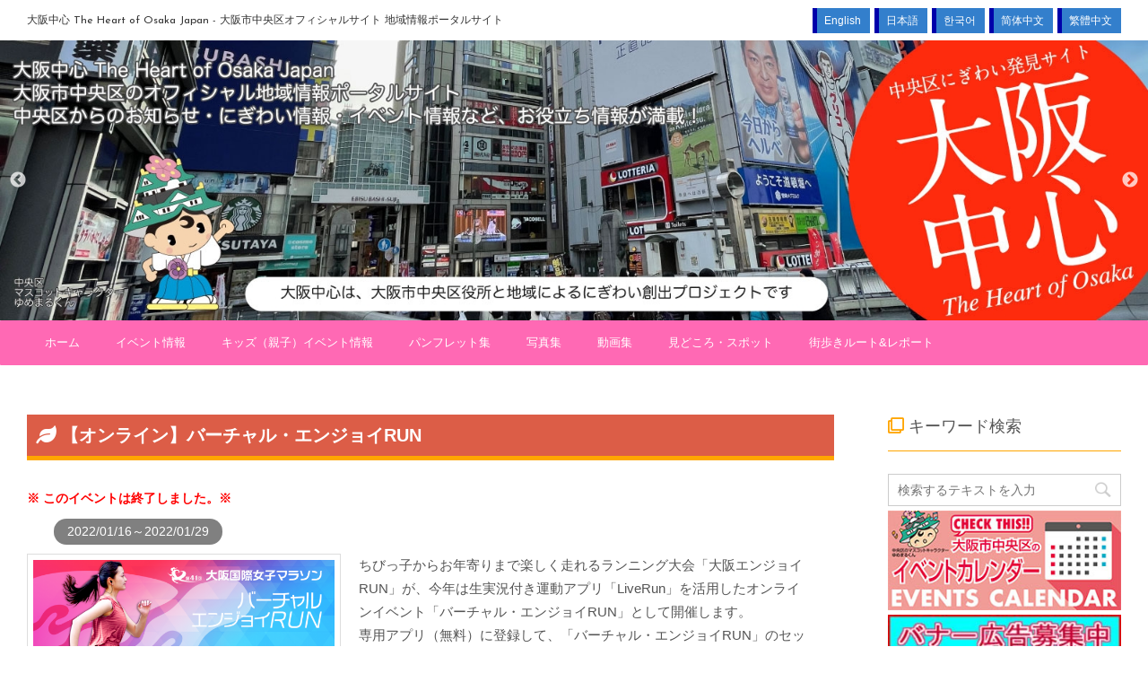

--- FILE ---
content_type: text/html; charset=UTF-8
request_url: https://osaka-chushin.jp/event/51592
body_size: 9466
content:
<!DOCTYPE html> <!--[if lt IE 7]><html class="ie6" lang="ja"> <![endif]--> <!--[if IE 7]><html class="i7" lang="ja"> <![endif]--> <!--[if IE 8]><html class="ie" lang="ja"> <![endif]--> <!--[if gt IE 8]><!--><html lang="ja"> <!--<![endif]--><head prefix="og: http://ogp.me/ns# fb: http://ogp.me/ns/fb# article: http://ogp.me/ns/article#"><meta charset="UTF-8" ><meta name="viewport" content="width=device-width,initial-scale=1.0,user-scalable=no"><meta name="format-detection" content="telephone=no" ><title>【オンライン】バーチャル・エンジョイRUN - 大阪中心 The Heart of Osaka Japan &#8211; 大阪市中央区オフィシャルサイト 地域情報ポータルサイト</title><meta name="keywords" content="大阪,おおさか,大阪市,関西,大坂,大阪城,道頓堀,観光,観光施設,マップ,地図,イベント,文化,歴史,観光ルート,行事,イベント情報,花だより,おすすめ,おもてなし,旅行,ツアー,近畿,地図,ガイド,サポーター,水辺,水都,中央区,Heart,Osaka,Event,Sightseeing,Accommodation,Osaka Castle,Japan,Map"><meta name="description" content="ちびっ子からお年寄りまで楽しく走れるランニング大会「大阪エンジョイRUN」が、今年は生実況付き運動アプリ「LiveRun」を活用したオンラインイベント「バーチャル・エンジョイRUN」として開催します。 ..."><link rel="alternate" type="application/rss+xml" title="大阪中心 The Heart of Osaka Japan - 大阪市中央区オフィシャルサイト 地域情報ポータルサイト RSS Feed" href="https://osaka-chushin.jp/feed" /><link rel="pingback" href="https://osaka-chushin.jp/wordpress/xmlrpc.php" > <!--[if lt IE 9]> <script src="http://css3-mediaqueries-js.googlecode.com/svn/trunk/css3-mediaqueries.js"></script> <script src="https://osaka-chushin.jp/wordpress/wp-content/themes/affinger4/js/html5shiv.js"></script> <![endif]--><link rel='dns-prefetch' href='//ajax.googleapis.com' /><link rel='dns-prefetch' href='//fonts.googleapis.com' /><link rel='dns-prefetch' href='//s.w.org' /><link rel='stylesheet' id='cc-weatherhacks-css'  href='https://osaka-chushin.jp/wordpress/wp-content/plugins/cc-weather/cc-weather.css?ver=1485254371' type='text/css' media='all' /><link rel='stylesheet' id='lightSlider-css'  href='https://osaka-chushin.jp/wordpress/wp-content/plugins/cc-widget/vendor/lightSlider/css/lightslider.css?ver=1.1.5' type='text/css' media='all' /><link rel='stylesheet' id='cc-widget-css'  href='https://osaka-chushin.jp/wordpress/wp-content/plugins/cc-widget/cc-widget.css?ver=4.9.8' type='text/css' media='all' /><link rel='stylesheet' id='contact-form-7-css'  href='https://osaka-chushin.jp/wordpress/wp-content/plugins/contact-form-7/includes/css/styles.css?ver=5.0.3' type='text/css' media='all' /><link rel='stylesheet' id='font-awesome-css'  href='https://osaka-chushin.jp/wordpress/wp-content/plugins/download-manager/assets/fontawesome/css/fontawesome.min.css?ver=4.9.8' type='text/css' media='all' /><link rel='stylesheet' id='wpdm-bootstrap-css'  href='https://osaka-chushin.jp/wordpress/wp-content/plugins/download-manager/assets/bootstrap/css/bootstrap.css?ver=4.9.8' type='text/css' media='all' /><link rel='stylesheet' id='wpdm-front-css'  href='https://osaka-chushin.jp/wordpress/wp-content/plugins/download-manager/assets/css/front.css?ver=4.9.8' type='text/css' media='all' /><link rel='stylesheet' id='foobox-free-min-css'  href='https://osaka-chushin.jp/wordpress/wp-content/plugins/foobox-image-lightbox/free/css/foobox.free.min.css?ver=2.5.2' type='text/css' media='all' /><link rel='stylesheet' id='widgetopts-styles-css'  href='https://osaka-chushin.jp/wordpress/wp-content/plugins/widget-options/assets/css/widget-options.css' type='text/css' media='all' /><link rel='stylesheet' id='wpdmpp-front-css'  href='https://osaka-chushin.jp/wordpress/wp-content/plugins/wpdm-premium-packages/assets/css/wpdmpp.css?ver=4.9.8' type='text/css' media='all' /><link rel='stylesheet' id='bogo-css'  href='https://osaka-chushin.jp/wordpress/wp-content/plugins/bogo/includes/css/style.css?ver=3.1.4' type='text/css' media='all' /><link rel='stylesheet' id='anyway-feedback-css'  href='https://osaka-chushin.jp/wordpress/wp-content/plugins/anyway-feedback/assets/css/afb-style.css?ver=0.8' type='text/css' media='screen' /><link rel='stylesheet' id='slick-css'  href='https://osaka-chushin.jp/wordpress/wp-content/themes/affinger4/vendor/slick/slick.css?ver=1.5.9' type='text/css' media='all' /><link rel='stylesheet' id='slick-theme-css'  href='https://osaka-chushin.jp/wordpress/wp-content/themes/affinger4/vendor/slick/slick-theme.css?ver=1.5.9' type='text/css' media='all' /><link rel='stylesheet' id='fonts-googleapis-montserrat-css'  href='https://fonts.googleapis.com/css?family=Montserrat%3A400&#038;ver=4.9.8' type='text/css' media='all' /><link rel='stylesheet' id='normalize-css'  href='https://osaka-chushin.jp/wordpress/wp-content/themes/affinger4/css/normalize.css?ver=1.5.9' type='text/css' media='all' /><link rel='stylesheet' id='style-css'  href='https://osaka-chushin.jp/wordpress/wp-content/themes/affinger4-child/style.css?ver=4.9.8' type='text/css' media='all' /><link rel='stylesheet' id='single2-css'  href='https://osaka-chushin.jp/wordpress/wp-content/themes/affinger4/st-kanricss.php' type='text/css' media='all' /><link rel='stylesheet' id='single-css'  href='https://osaka-chushin.jp/wordpress/wp-content/themes/affinger4/st-rankcss.php' type='text/css' media='all' /><link rel='stylesheet' id='cc-google-map-css'  href='https://osaka-chushin.jp/wordpress/wp-content/plugins/cc-google-map/cc-google-map.css?ver=4.9.8' type='text/css' media='all' /> <script type='text/javascript' src='//ajax.googleapis.com/ajax/libs/jquery/1.11.3/jquery.min.js?ver=1.11.3'></script> <script type='text/javascript' src='https://osaka-chushin.jp/wordpress/wp-includes/js/jquery/jquery.form.min.js?ver=4.2.1'></script> <script type='text/javascript' src='https://osaka-chushin.jp/wordpress/wp-content/plugins/download-manager/assets/bootstrap/js/bootstrap.min.js?ver=4.9.8'></script> <script type='text/javascript' src='https://osaka-chushin.jp/wordpress/wp-content/plugins/download-manager/assets/js/front.js?ver=4.9.8'></script> <script type='text/javascript' src='https://osaka-chushin.jp/wordpress/wp-content/plugins/download-manager/assets/js/chosen.jquery.min.js?ver=4.9.8'></script> <script type='text/javascript'>var IwNRCargs = {"rightclick":"Y","draganddrop":"Y"};</script> <script type='text/javascript' src='https://osaka-chushin.jp/wordpress/wp-content/plugins/image-watermark/js/no-right-click.js?ver=1.6.4'></script> <script type='text/javascript' src='https://osaka-chushin.jp/wordpress/wp-content/plugins/wpdm-premium-packages/assets/js/wpdmpp-front.js?ver=4.9.8'></script> <script type='text/javascript' src='https://osaka-chushin.jp/wordpress/wp-content/plugins/foobox-image-lightbox/free/js/foobox.free.min.js?ver=2.5.2'></script> <meta name="generator" content="WordPress Download Manager 2.9.77" /><link rel='https://api.w.org/' href='https://osaka-chushin.jp/wp-json/' /><link rel="canonical" href="https://osaka-chushin.jp/event/51592" /><link rel='shortlink' href='https://osaka-chushin.jp/?p=51592' /><link rel="alternate" type="application/json+oembed" href="https://osaka-chushin.jp/wp-json/oembed/1.0/embed?url=https%3A%2F%2Fosaka-chushin.jp%2Fevent%2F51592" /><link rel="alternate" type="text/xml+oembed" href="https://osaka-chushin.jp/wp-json/oembed/1.0/embed?url=https%3A%2F%2Fosaka-chushin.jp%2Fevent%2F51592&#038;format=xml" /> <script>var wpdm_site_url = 'https://osaka-chushin.jp/wordpress/';
            var wpdm_home_url = 'https://osaka-chushin.jp/';
            var ajax_url = 'https://osaka-chushin.jp/wordpress/wp-admin/admin-ajax.php';
            var wpdm_ajax_url = 'https://osaka-chushin.jp/wordpress/wp-admin/admin-ajax.php';
            var wpdm_ajax_popup = '0';</script> <script>var wpdmpp_base_url = 'https://osaka-chushin.jp/wordpress/wp-content/plugins/wpdm-premium-packages/';
        var wpdmpp_currency_sign = '$';
        var wpdmpp_csign_before = '$';
        var wpdmpp_csign_after = '';
        var wpdmpp_currency_code = 'USD';
        var wpdmpp_cart_url = 'https://osaka-chushin.jp/cart?savedcart=';

        var wpdmpp_txt = {"pay_now":"Pay Now"};</script> <style>p.wpdmpp-notice{margin:5px;}</style><meta name="robots" content="index, follow" /><link rel="stylesheet" href="https://osaka-chushin.jp/wordpress/wp-content/themes/affinger4-child/overrides_1.css?1488860203"><link rel="stylesheet" href="https://osaka-chushin.jp/wordpress/wp-content/themes/affinger4-child/overrides_2.css?1682071656"><link rel="stylesheet" href="https://use.fontawesome.com/releases/v5.2.0/css/all.css" integrity="sha384-hWVjflwFxL6sNzntih27bfxkr27PmbbK/iSvJ+a4+0owXq79v+lsFkW54bOGbiDQ" crossorigin="anonymous"></head><body class="event-template-default single single-event postid-51592 ja not-front-page" ><div id="st-ami"><div id="wrapper" class=""><div id="wrapper-in"><header id=""><div id="headbox-bg"><div class="clearfix" id="headbox"><nav id="s-navi" class="pcnone"><dl class="acordion"><dt class="trigger"><p><span class="op"><i class="fa fa-bars"></i></span></p></dt><dd class="acordion_tree"><div class="menu-header-menu-container"><ul id="menu-header-menu" class="menu"><li id="menu-item-33100" class="menu-item menu-item-type-post_type menu-item-object-page menu-item-home menu-item-33100"><a href="https://osaka-chushin.jp/">ホーム</a></li><li id="menu-item-33101" class="menu-item menu-item-type-post_type menu-item-object-page menu-item-33101"><a href="https://osaka-chushin.jp/event">イベント情報</a></li><li id="menu-item-33102" class="menu-item menu-item-type-post_type menu-item-object-page menu-item-33102"><a href="https://osaka-chushin.jp/kids">キッズ（親子）イベント情報</a></li><li id="menu-item-33103" class="menu-item menu-item-type-post_type menu-item-object-page menu-item-33103"><a href="https://osaka-chushin.jp/pamphlet">パンフレット集</a></li><li id="menu-item-34353" class="menu-item menu-item-type-post_type menu-item-object-page menu-item-34353"><a href="https://osaka-chushin.jp/photo">写真集</a></li><li id="menu-item-33500" class="menu-item menu-item-type-custom menu-item-object-custom menu-item-33500"><a href="https://osaka-chushin.jp/moving">動画集</a></li><li id="menu-item-42506" class="menu-item menu-item-type-post_type menu-item-object-page menu-item-42506"><a href="https://osaka-chushin.jp/spot-area">見どころ・スポット</a></li><li id="menu-item-42507" class="menu-item menu-item-type-post_type menu-item-object-page menu-item-42507"><a href="https://osaka-chushin.jp/route-category">街歩きルート&#038;レポート</a></li></ul></div><div class="clear"></div></dd></dl></nav><div id="header-l" class="smanone"><p class="descr"></p><p class="sitename"><a href="https://osaka-chushin.jp/"> 大阪中心 The Heart of Osaka Japan - 大阪市中央区オフィシャルサイト 地域情報ポータルサイト </a></p></div><div id="header-r" class="smanone"><div id="google_translate_element"></div><script type="text/javascript">function googleTranslateElementInit() {
	new google.translate.TranslateElement({
		pageLanguage: 'ja',
		includedLanguages: 'de,en,fr,id,it,ja,ko,nl,ru,th,vi,zh-CN,zh-TW',
		multilanguagePage: true,
		layout: google.translate.TranslateElement.InlineLayout.SIMPLE,
		autoDisplay: true,
		gaTrack: true,
		gaId: 'UA-3268376-33'
		}, 'google_translate_element');
}</script> <script type="text/javascript" src="//translate.google.com/translate_a/element.js?cb=googleTranslateElementInit"></script> <div class="sites-lang"><ul><li><a rel="alternate" hreflang="de-DE" href="https://osaka-chushin.jp/" title=""></a></li><li><a rel="alternate" hreflang="en-US" href="https://osaka-chushin.jp/en/" title="English">English</a></li><li><a rel="alternate" hreflang="fr-FR" href="https://osaka-chushin.jp/en/" title=""></a></li><li><a rel="alternate" hreflang="ja" href="https://osaka-chushin.jp/" title="日本語">日本語</a></li><li><a rel="alternate" hreflang="ko-KR" href="https://osaka-chushin.jp/ko/" title="한국어">한국어</a></li><li><a rel="alternate" hreflang="zh-CN" href="https://osaka-chushin.jp/zh-CN/" title="简体中文">简体中文</a></li><li><a rel="alternate" hreflang="zh-TW" href="https://osaka-chushin.jp/zh-TW/" title="繁體中文">繁體中文</a></li></ul></div></div></div></div><div id="gazou-wide"><div id="st-headerbox"><div id="st-header"><div id="header-slides" data-slick='{"slidesToShow":1,"slidesToScroll":1,"autoplay":true,"autoplaySpeed":7000,"fade":true,"rtl":false}'><div class="header-slides-slide"> <a href="https://osaka-chushin.jp/"> <img src="https://osaka-chushin.jp/wordpress/wp-content/uploads/2021/02/header_20210311.jpg" alt="*" width="1600" height="244" > </a></div><div class="header-slides-slide"> <a href="https://osaka-chushin.jp/"> <img src="https://osaka-chushin.jp/wordpress/wp-content/uploads/2021/02/header_20210301.jpg" alt="*" width="1600" height="244" > </a></div><div class="header-slides-slide"> <a href="https://osaka-chushin.jp/"> <img src="https://osaka-chushin.jp/wordpress/wp-content/uploads/2021/02/header_20210302.jpg" alt="*" width="1600" height="244" > </a></div><div class="header-slides-slide"> <a href="https://osaka-chushin.jp/"> <img src="https://osaka-chushin.jp/wordpress/wp-content/uploads/2021/02/header_20210309.jpg" alt="*" width="1600" height="244" > </a></div><div class="header-slides-slide"> <a href="https://osaka-chushin.jp/"> <img src="https://osaka-chushin.jp/wordpress/wp-content/uploads/2021/02/header_20210305.jpg" alt="*" width="1600" height="244" > </a></div><div class="header-slides-slide"> <a href="https://osaka-chushin.jp/"> <img src="https://osaka-chushin.jp/wordpress/wp-content/uploads/2021/02/header_20210304.jpg" alt="*" width="1600" height="244" > </a></div><div class="header-slides-slide"> <a href="https://osaka-chushin.jp/"> <img src="https://osaka-chushin.jp/wordpress/wp-content/uploads/2021/02/header_20210310.jpg" alt="*" width="1600" height="244" > </a></div><div class="header-slides-slide"> <a href="https://osaka-chushin.jp/"> <img src="https://osaka-chushin.jp/wordpress/wp-content/uploads/2021/02/header_20210308.jpg" alt="*" width="1600" height="244" > </a></div><div class="header-slides-slide"> <a href="https://osaka-chushin.jp/"> <img src="https://osaka-chushin.jp/wordpress/wp-content/uploads/2021/02/header_20210303.jpg" alt="*" width="1600" height="244" > </a></div><div class="header-slides-slide"> <a href="https://osaka-chushin.jp/"> <img src="https://osaka-chushin.jp/wordpress/wp-content/uploads/2021/02/header_20210306.jpg" alt="*" width="1600" height="244" > </a></div><div class="header-slides-slide"> <a href="https://osaka-chushin.jp/"> <img src="https://osaka-chushin.jp/wordpress/wp-content/uploads/2021/02/header_20210312.jpg" alt="*" width="1600" height="244" > </a></div><div class="header-slides-slide"> <a href="https://osaka-chushin.jp/"> <img src="https://osaka-chushin.jp/wordpress/wp-content/uploads/2021/02/header_20210307.jpg" alt="*" width="1600" height="244" > </a></div></div></div></div><div id="st-menubox"><div id="st-menuwide"><nav class="smanone clearfix"><ul id="menu-header-menu-1" class="menu"><li class="menu-item menu-item-type-post_type menu-item-object-page menu-item-home menu-item-33100"><a href="https://osaka-chushin.jp/">ホーム</a></li><li class="menu-item menu-item-type-post_type menu-item-object-page menu-item-33101"><a href="https://osaka-chushin.jp/event">イベント情報</a></li><li class="menu-item menu-item-type-post_type menu-item-object-page menu-item-33102"><a href="https://osaka-chushin.jp/kids">キッズ（親子）イベント情報</a></li><li class="menu-item menu-item-type-post_type menu-item-object-page menu-item-33103"><a href="https://osaka-chushin.jp/pamphlet">パンフレット集</a></li><li class="menu-item menu-item-type-post_type menu-item-object-page menu-item-34353"><a href="https://osaka-chushin.jp/photo">写真集</a></li><li class="menu-item menu-item-type-custom menu-item-object-custom menu-item-33500"><a href="https://osaka-chushin.jp/moving">動画集</a></li><li class="menu-item menu-item-type-post_type menu-item-object-page menu-item-42506"><a href="https://osaka-chushin.jp/spot-area">見どころ・スポット</a></li><li class="menu-item menu-item-type-post_type menu-item-object-page menu-item-42507"><a href="https://osaka-chushin.jp/route-category">街歩きルート&#038;レポート</a></li></ul></nav></div></div></div></header><div id="content-w"><div id="content" class="event clearfix"><div id="contentInner"><main><article><div itemscope itemtype="http://data-vocabulary.org/Event" id="post-51592 st-post" class="post-51592 event type-event status-publish has-post-thumbnail hentry event-category-online ja"><h1 itemprop="name summary" class="entry-title">【オンライン】バーチャル・エンジョイRUN</h1><div class="entry-event-end">このイベントは終了しました。</div><div class="entry-event-date event-end">2022/01/16～2022/01/29</div><div class="clearfix"></div><div class="blogbox st-hide"><p><span class="kdate"> 投稿日：<time class="updated" datetime="2022-01-06T16:46:38+0900">2022/01/06</time> </span></p></div><div class="mainbox clearfix"><div id="nocopy" ><meta itemprop="description" content="ちびっ子からお年寄りまで楽しく走れるランニング大会「大阪エンジョイRUN」が、今年は生実況付き運動アプリ「LiveRun」を活用したオンラインイベント「バーチャル・エンジョイRUN」として開催します。 ..."><meta itemprop="startDate" content="2022-01-16T00:00:00+09:00"><meta itemprop="endDate" content="2022-01-29T23:59:00+09:00"><meta itemprop="url" content="https://osaka-chushin.jp/event/51592"><div class="entry-picture"><a href="https://osaka-chushin.jp/wordpress/wp-content/uploads/2022/01/D4423C90-C4B8-4AB9-9B7B-463A177C5283-1024x342.png" title="【オンライン】バーチャル・エンジョイRUN" target="_blank"><img width="600" height="200" src="https://osaka-chushin.jp/wordpress/wp-content/uploads/2022/01/D4423C90-C4B8-4AB9-9B7B-463A177C5283-600x200.png" class="entry-attachment wp-post-image" alt="【オンライン】バーチャル・エンジョイRUN" itemprop="photo" title="【オンライン】バーチャル・エンジョイRUN" srcset="https://osaka-chushin.jp/wordpress/wp-content/uploads/2022/01/D4423C90-C4B8-4AB9-9B7B-463A177C5283-600x200.png 600w, https://osaka-chushin.jp/wordpress/wp-content/uploads/2022/01/D4423C90-C4B8-4AB9-9B7B-463A177C5283-150x50.png 150w, https://osaka-chushin.jp/wordpress/wp-content/uploads/2022/01/D4423C90-C4B8-4AB9-9B7B-463A177C5283-768x256.png 768w, https://osaka-chushin.jp/wordpress/wp-content/uploads/2022/01/D4423C90-C4B8-4AB9-9B7B-463A177C5283-1024x342.png 1024w" sizes="(max-width: 600px) 100vw, 600px" /></a></div><div class="entry-content"><p>ちびっ子からお年寄りまで楽しく走れるランニング大会「大阪エンジョイRUN」が、今年は生実況付き運動アプリ「LiveRun」を活用したオンラインイベント「バーチャル・エンジョイRUN」として開催します。<br /> 専用アプリ（無料）に登録して、「バーチャル・エンジョイRUN」のセッションに参加すると、ゲストがリアルタイムで話している声を聴きながら走ることができます。<br /> また、毎回セッション中に2km以上進んだ人の中から抽選で嬉しいプレゼントが当たるチャンスも。</p><p>1月16日セッションの特別ゲスト：高橋尚子<br /> 1月23日セッションの特別ゲスト：千葉真子<br /> 1月29日セッションの特別ゲスト：片平敦、舘山聖奈アナ</p><div class="clearfix"></div><div class="entry-custom-title">追加情報</div><div class="entry-custom-body">料金：参加無料<br /> 参加方法：LIVERUNアプリをダウンロードし、ユーザー情報を登録(無料)</div><div class="entry-custom-title">ホームページ</div><div class="entry-custom-body"><a href="https://www.liverunapp.com/virtualenjoy" target=”_blank”>https://www.liverunapp.com/virtualenjoy</a></div><div class="entry-custom-title">所在地</div><div itemprop="location" class="entry-custom-body">「LIVERUNアプリ」で参加</div></div><div class="clearfix"></div></div><div class="afb_container" id="afb_comment_container_51592"><span class="message">この記事は役に立ちましたか？</span><br> <a class="good" href="https://osaka-chushin.jp/wordpress/wp-admin/admin-ajax.php">役に立った</a> <a class="bad" href="https://osaka-chushin.jp/wordpress/wp-admin/admin-ajax.php">役に立たなかった</a><br> <span class="status">0 人中 0 人がこの 記事 は役に立ったと言っています。</span><input type="hidden" name="post_type" value="event" /> <input type="hidden" name="object_id" value="51592" /></div><div class="kanren-title">こんなイベントもあります！</div><div class="kanren kanren-event "><dl class="clearfix"><dt><a href="https://osaka-chushin.jp/event/51586"> <img width="100" height="100" src="https://osaka-chushin.jp/wordpress/wp-content/uploads/2022/01/C797D06B-FA88-45E9-9240-7BB15AFC1608-100x100.jpeg" class="attachment-st_thumb100 size-st_thumb100 wp-post-image" alt="" srcset="https://osaka-chushin.jp/wordpress/wp-content/uploads/2022/01/C797D06B-FA88-45E9-9240-7BB15AFC1608-100x100.jpeg 100w, https://osaka-chushin.jp/wordpress/wp-content/uploads/2022/01/C797D06B-FA88-45E9-9240-7BB15AFC1608-150x150.jpeg 150w" sizes="(max-width: 100px) 100vw, 100px" /> </a></dt><dd><h5><a href="https://osaka-chushin.jp/event/51586"> 第41回大阪国際女子マラソン </a></h5><div class="smanone2"><div class="kanren-eventlist-date">期間：2022/01/30 12:10～</div><div class="kanren-eventlist-place">場所：ヤンマースタジアム長居、大阪城公演公園、中之島、御堂筋、道頓堀など</div></div></dd></dl></div><div class="adbox"><div style="padding-top:10px;"></div></div></div><div class="sns"><ul class="clearfix"><li class="twitter"> <a onclick="window.open('//twitter.com/intent/tweet?url=https%3A%2F%2Fosaka-chushin.jp%2Fevent%2F51592&text=%E3%80%90%E3%82%AA%E3%83%B3%E3%83%A9%E3%82%A4%E3%83%B3%E3%80%91%E3%83%90%E3%83%BC%E3%83%81%E3%83%A3%E3%83%AB%E3%83%BB%E3%82%A8%E3%83%B3%E3%82%B8%E3%83%A7%E3%82%A4RUN&tw_p=tweetbutton', '', 'width=500,height=450'); return false;"><i class="fa fa-twitter"></i><span class="snstext " >Twitter</span></a></li><li class="facebook"> <a href="//www.facebook.com/sharer.php?src=bm&u=https%3A%2F%2Fosaka-chushin.jp%2Fevent%2F51592&t=%E3%80%90%E3%82%AA%E3%83%B3%E3%83%A9%E3%82%A4%E3%83%B3%E3%80%91%E3%83%90%E3%83%BC%E3%83%81%E3%83%A3%E3%83%AB%E3%83%BB%E3%82%A8%E3%83%B3%E3%82%B8%E3%83%A7%E3%82%A4RUN" target="_blank"><i class="fa fa-facebook"></i><span class="snstext " >Facebook</span> </a></li><li class="googleplus"> <a href="https://plus.google.com/share?url=https%3A%2F%2Fosaka-chushin.jp%2Fevent%2F51592" target="_blank"><i class="fa fa-google-plus"></i><span class="snstext " >Google+</span></a></li><li class="pocket"> <a onclick="window.open('//getpocket.com/edit?url=https%3A%2F%2Fosaka-chushin.jp%2Fevent%2F51592&title=%E3%80%90%E3%82%AA%E3%83%B3%E3%83%A9%E3%82%A4%E3%83%B3%E3%80%91%E3%83%90%E3%83%BC%E3%83%81%E3%83%A3%E3%83%AB%E3%83%BB%E3%82%A8%E3%83%B3%E3%82%B8%E3%83%A7%E3%82%A4RUN', '', 'width=500,height=350'); return false;"><i class="fa fa-get-pocket"></i><span class="snstext " >Pocket</span></a></li><li class="hatebu"> <a href="//b.hatena.ne.jp/entry/https://osaka-chushin.jp/event/51592" class="hatena-bookmark-button" data-hatena-bookmark-layout="simple" title="【オンライン】バーチャル・エンジョイRUN"><span style="font-weight:bold" class="fa-hatena">B!</span><span class="snstext " >はてブ</span> </a><script type="text/javascript" src="//b.st-hatena.com/js/bookmark_button.js" charset="utf-8" async="async"></script> </li><li class="line"> <a href="//line.me/R/msg/text/?%E3%80%90%E3%82%AA%E3%83%B3%E3%83%A9%E3%82%A4%E3%83%B3%E3%80%91%E3%83%90%E3%83%BC%E3%83%81%E3%83%A3%E3%83%AB%E3%83%BB%E3%82%A8%E3%83%B3%E3%82%B8%E3%83%A7%E3%82%A4RUN%0Ahttps%3A%2F%2Fosaka-chushin.jp%2Fevent%2F51592" target="_blank"><i class="fa fa-comment" aria-hidden="true"></i><span class="snstext" >LINE</span></a></li></ul></div><aside><p class="author" style="display:none;"><a href="https://osaka-chushin.jp/archives/author/osaka-chushin" title="大阪中心" class="vcard author"><span class="fn">author</span></a></p></aside></div></article></main></div><div id="side"><aside><div class="side-topad"><div id="search-2" class="widget widget-side-top widget_search"><div class="widget-title">キーワード検索</div><div id="search"><form method="get" id="searchform" action="https://osaka-chushin.jp/"> <label class="hidden" for="s"> </label> <input type="text" placeholder="検索するテキストを入力" value="" name="s" id="s" /> <input type="image" src="https://osaka-chushin.jp/wordpress/wp-content/themes/affinger4/images/search.png" alt="検索" id="searchsubmit" /></form></div></div></div><div id="mybox"><div class="widget ad"><div class="ccbanner-body"><div class="ccbanner-related"><a href="https://osaka-chushin.jp/event"><img src="https://osaka-chushin.jp/wordpress/wp-content/uploads/2016/11/banner_event-1.jpg" alt="大阪市中央区　イベントカレンダー" title="大阪市中央区　イベントカレンダー"/></a></div><div class="ccbanner-related"><a href="https://osaka-chushin.jp/news/58467"><img src="https://osaka-chushin.jp/wordpress/wp-content/uploads/2016/11/b2_R.jpg" alt="大阪中心・バナー広告募集中！" title="大阪中心・バナー広告募集中！"/></a></div></div><div class="ccwidgets-clearfix">&nbsp;</div></div><div class="widget ad"><div id="sidebg"><div class="st-pagelists"><ul id="menu-side-menu" class="ja"><li id="menu-item-61498" class="menu-item menu-item-type-custom menu-item-object-custom menu-item-61498"><a target="_blank" href="https://desk.osaka-chushin.fun/regist_event/">イベント掲載申請はこちら</a></li><li id="menu-item-33337" class="menu-item menu-item-type-post_type menu-item-object-page menu-item-33337"><a href="https://osaka-chushin.jp/period">申込受付中のイベント</a></li><li id="menu-item-33105" class="menu-item menu-item-type-post_type menu-item-object-page menu-item-33105"><a href="https://osaka-chushin.jp/information">インフォメーション</a></li><li id="menu-item-33107" class="menu-item menu-item-type-post_type menu-item-object-page menu-item-33107"><a href="https://osaka-chushin.jp/access">大阪中心へのアクセス</a></li><li id="menu-item-33108" class="menu-item menu-item-type-post_type menu-item-object-page menu-item-33108"><a href="https://osaka-chushin.jp/route-category">おすすめ 街歩き・観光ルート</a></li><li id="menu-item-33109" class="menu-item menu-item-type-post_type menu-item-object-page menu-item-33109"><a href="https://osaka-chushin.jp/best-ticket-information">お得なチケット情報</a></li><li id="menu-item-33110" class="menu-item menu-item-type-custom menu-item-object-custom menu-item-33110"><a target="_blank" href="https://osaka-chushin.jp/yubisashi/tran/">指さし会話</a></li><li id="menu-item-33111" class="menu-item menu-item-type-custom menu-item-object-custom menu-item-33111"><a href="https://osaka-chushin.jp/disaster">緊急時・災害時対応情報</a></li><li id="menu-item-33112" class="menu-item menu-item-type-custom menu-item-object-custom menu-item-33112"><a href="https://osaka-chushin.jp/news">ニュース</a></li><li id="menu-item-33113" class="menu-item menu-item-type-post_type menu-item-object-page menu-item-33113"><a href="https://osaka-chushin.jp/spot-area">みどころ・観光スポット</a></li><li id="menu-item-33114" class="menu-item menu-item-type-post_type menu-item-object-page menu-item-33114"><a href="https://osaka-chushin.jp/mascot">マスコットキャラクター</a></li><li id="menu-item-42509" class="menu-item menu-item-type-post_type menu-item-object-routes menu-item-42509"><a href="https://osaka-chushin.jp/routes/39458">和体験ガイドブック</a></li></ul></div></div></div><div class="widget ad"><div class="ccbanner-body"><div class="ccbanner-related cc_side_button button-33039" style="margin:5px;"><a href="https://osaka-chushin.jp/mascot/27048" alt="ゆめまるくんの部屋" style="position:relative;"><img src="https://osaka-chushin.jp/wordpress/wp-content/uploads/2016/11/button_nigiwaiinfo_R.jpg" style="width:100"><div style="position:absolute;top:20px;left:5px;">ゆめまるくんの部屋</div></a></div><div class="ccbanner-related cc_side_button button-33041" style="margin:5px;"><a href="https://www.facebook.com/TheHeartofOsaka" target="_blank" alt="Facebook" style="position:relative;"><img src="https://osaka-chushin.jp/wordpress/wp-content/uploads/2016/11/button_facebook_R.jpg" style="width:100"><div style="position:absolute;top:20px;left:5px;">Facebook</div></a></div><div class="ccbanner-related cc_side_button button-33043" style="margin:5px;"><a href="https://twitter.com/osakachushin" target="_blank" alt="@osakachushin" style="position:relative;"><img src="https://osaka-chushin.jp/wordpress/wp-content/uploads/2016/11/button_twitterosakachushin_R.jpg" style="width:100"><div style="position:absolute;top:20px;left:5px;">@osakachushin</div></a></div><div class="ccbanner-related cc_side_button button-33045" style="margin:5px;"><a href="https://twitter.com/yumemarukun" target="_blank" alt="@yumemarukun" style="position:relative;"><img src="https://osaka-chushin.jp/wordpress/wp-content/uploads/2016/11/button_twitter_R.jpg" style="width:100"><div style="position:absolute;top:20px;left:5px;">@yumemarukun</div></a></div><div class="ccbanner-related cc_side_button button-33047" style="margin:5px;"><a href="https://plus.google.com/+OsakachushinJpn" target="_blank" alt="Google+" style="position:relative;"><img src="https://osaka-chushin.jp/wordpress/wp-content/uploads/2016/11/button_googleplus_R.jpg" style="width:100"><div style="position:absolute;top:20px;left:5px;">Google+</div></a></div><div class="ccbanner-related cc_side_button button-33049" style="margin:5px;"><a href="http://pinterest.com/osakachushin/" target="_blank" alt="Pinterest" style="position:relative;"><img src="https://osaka-chushin.jp/wordpress/wp-content/uploads/2016/11/button_pinterest_R.jpg" style="width:100"><div style="position:absolute;top:20px;left:5px;">Pinterest</div></a></div><div class="ccbanner-related cc_side_button button-33051" style="margin:5px;"><a href="https://www.youtube.com/channel/UC604LWBu4HI6fCwInLBTP1w" target="_blank" alt="YouTube" style="position:relative;"><img src="https://osaka-chushin.jp/wordpress/wp-content/uploads/2016/11/button_youtube.jpg" style="width:100"><div style="position:absolute;top:20px;left:5px;">YouTube</div></a></div><div class="ccbanner-related cc_side_button button-33053" style="margin:5px;"><a href="http://www.city.osaka.lg.jp/chuo/" target="_blank" alt="中央区（公式サイト）" style="position:relative;"><img src="https://osaka-chushin.jp/wordpress/wp-content/uploads/2016/11/button_chuo_R.jpg" style="width:100"><div style="position:absolute;top:20px;left:5px;">中央区（公式サイト）</div></a></div></div><div class="ccwidgets-clearfix">&nbsp;</div></div></div><div id="scrollad"></div></aside></div></div></div><footer><div id="footer"><div id="footer-in"><div class="footermenubox clearfix "><ul id="menu-footer-menu" class="footermenust"><li id="menu-item-33115" class="menu-item menu-item-type-post_type menu-item-object-page menu-item-33115"><a href="https://osaka-chushin.jp/about-this-site">大阪中心について</a></li><li id="menu-item-33116" class="menu-item menu-item-type-post_type menu-item-object-page menu-item-33116"><a href="https://osaka-chushin.jp/link-policy">リンクについて</a></li><li id="menu-item-33117" class="menu-item menu-item-type-post_type menu-item-object-page menu-item-33117"><a href="https://osaka-chushin.jp/privacy-policy">個人情報の取り扱い</a></li><li id="menu-item-33118" class="menu-item menu-item-type-post_type menu-item-object-page menu-item-33118"><a href="https://osaka-chushin.jp/copyright">著作権・免責</a></li></ul></div><h3 class="sitename smanone"> <a href="https://osaka-chushin.jp/"> 大阪中心 The Heart of Osaka Japan - 大阪市中央区オフィシャルサイト 地域情報ポータルサイト </a></h3><p class="descr smanone"> <a href="https://osaka-chushin.jp/">大阪市中央区の役立つ情報が満載です。中央区の生活、歴史、文化、みどころ、施設、イベント、まちあるき、観光など、大阪市中央区の最新情報をお届けします。</a></p><p class="copyr">Copyright&copy; City of Osaka Japan All rights reserved.</p></div></div></footer></div></div></div><div id="page-top"><a href="#wrapper" class="fa fa-angle-up"></a></div><link rel='stylesheet' id='dgwt-jg-swipebox-css'  href='https://osaka-chushin.jp/wordpress/wp-content/plugins/justified-gallery/includes/Lightbox/Swipebox/assets/css/swipebox.min.css?ver=1.3.1' type='text/css' media='all' /> <script type='text/javascript' src='https://osaka-chushin.jp/wordpress/wp-includes/js/comment-reply.min.js?ver=4.9.8'></script> <script type='text/javascript'>var wpcf7 = {"apiSettings":{"root":"https:\/\/osaka-chushin.jp\/wp-json\/contact-form-7\/v1","namespace":"contact-form-7\/v1"},"recaptcha":{"messages":{"empty":"\u3042\u306a\u305f\u304c\u30ed\u30dc\u30c3\u30c8\u3067\u306f\u306a\u3044\u3053\u3068\u3092\u8a3c\u660e\u3057\u3066\u304f\u3060\u3055\u3044\u3002"}}};</script> <script type='text/javascript' src='https://osaka-chushin.jp/wordpress/wp-content/plugins/contact-form-7/includes/js/scripts.js?ver=5.0.3'></script> <script type='text/javascript' src='https://osaka-chushin.jp/wordpress/wp-content/plugins/anyway-feedback/assets/vendor/jquery.cookie/src/jquery.cookie.js?ver=1.4.1'></script> <script type='text/javascript'>var AFBP = {"ga":"0","already":"\u3059\u3067\u306b\u6295\u7968\u6e08\u307f\u3067\u3059\u3002"};</script> <script type='text/javascript' src='https://osaka-chushin.jp/wordpress/wp-content/plugins/anyway-feedback/assets/js/anyway-feedback-handler.min.js?ver=0.8'></script> <script type='text/javascript' src='https://osaka-chushin.jp/wordpress/wp-content/themes/affinger4/vendor/slick/slick.js?ver=1.5.9'></script> <script type='text/javascript' src='https://osaka-chushin.jp/wordpress/wp-content/themes/affinger4/js/base.js?ver=4.9.8'></script> <script type='text/javascript' src='https://osaka-chushin.jp/wordpress/wp-content/themes/affinger4/js/scroll.js?ver=4.9.8'></script> <script type='text/javascript' src='https://osaka-chushin.jp/wordpress/wp-content/themes/affinger4/js/jquery.tubular.1.0.js?ver=4.9.8'></script> <script type='text/javascript' src='https://osaka-chushin.jp/wordpress/wp-includes/js/wp-embed.min.js?ver=4.9.8'></script> <script type='text/javascript' src='https://osaka-chushin.jp/wordpress/wp-content/plugins/justified-gallery/includes/Lightbox/Swipebox/assets/js/jquery.swipebox.min.js?ver=1.3.1'></script> <script>(function (window, document, $, undefined) {
			'use strict';

			$(function () {
				var s = $('[data-copyr]'), t = $('#footer-in');
				
				s.length && t.length && t.append(s);
			});
		}(window, window.document, jQuery));</script><script type="text/foobox">/* Run FooBox FREE (v2.5.2) */
(function( FOOBOX, $, undefined ) {
  FOOBOX.o = {wordpress: { enabled: true }, countMessage:'image %index of %total', excludes:'.fbx-link,.nofoobox,.nolightbox,a[href*="pinterest.com/pin/create/button/"]', affiliate : { enabled: false }};
  FOOBOX.init = function() {
    $(".fbx-link").removeClass("fbx-link");
    $(".foogallery-container.foogallery-lightbox-foobox, .foogallery-container.foogallery-lightbox-foobox-free, .gallery, .wp-caption, a:has(img[class*=wp-image-]), .foobox").foobox(FOOBOX.o);
  };
}( window.FOOBOX = window.FOOBOX || {}, FooBox.$ ));

FooBox.ready(function() {

  jQuery("body").append("<span style=\"font-family:'foobox'; color:transparent; position:absolute; top:-1000em;\">f</span>");
  FOOBOX.init();
  jQuery('body').on('post-load', function(){ FOOBOX.init(); });

});</script> <script type="text/javascript">if (window.addEventListener){
						window.addEventListener("DOMContentLoaded", function() {
							var arr = document.querySelectorAll("script[type='text/foobox']");
							for (var x = 0; x < arr.length; x++) {
								var script = document.createElement("script");
								script.type = "text/javascript";
								script.innerHTML = arr[x].innerHTML;
								arr[x].parentNode.replaceChild(script, arr[x]);
							}
						});
					} else {
						console.log("FooBox does not support the current browser.");
					}</script> <script>//
  // Google Analytics
  //
  //  (function(i,s,o,g,r,a,m){i['GoogleAnalyticsObject']=r;i[r]=i[r]||function(){
  //  (i[r].q=i[r].q||[]).push(arguments)},i[r].l=1*new Date();a=s.createElement(o),
  //  m=s.getElementsByTagName(o)[0];a.async=1;a.src=g;m.parentNode.insertBefore(a,m)
  //  })(window,document,'script','https://www.google-analytics.com/analytics.js','ga');
  //
  //  ga('create', 'UA-3268376-33', 'auto');
  //  ga('set', 'dimension1', '18.224.169.30');
  //  ga('send', 'pageview');
  //</script>  <script async src="https://www.googletagmanager.com/gtag/js?id=UA-3268376-33"></script> <script>window.dataLayer = window.dataLayer || [];
  function gtag(){dataLayer.push(arguments);}
  gtag('js', new Date());

  gtag('config', 'UA-3268376-33');
  gtag('config', 'G-NSGV7B1FKZ');</script> <script async defer src="//assets.pinterest.com/js/pinit.js"></script> </body></html>

--- FILE ---
content_type: text/css
request_url: https://osaka-chushin.jp/wordpress/wp-content/plugins/cc-weather/cc-weather.css?ver=1485254371
body_size: 271
content:
.cc-weather-block {
	padding: 0;
	padding-bottom: 10px;
	overflow: auto;
	display: table;
	width: 98%;
	margin-left: auto;
	margin-right: auto;
}
.cc-weathers {
	display: table-row;
}
.cc-wtr {
	display: table-cell;
	text-align: center;
	font-size: 80%;
}
.cc-wtr-title {
	min-height: 45px;
}
.cc-wtr-max {
	color: #ff3333;
}
.cc-wtr-min {
	color: #3333ff;
}



--- FILE ---
content_type: text/css
request_url: https://osaka-chushin.jp/wordpress/wp-content/plugins/cc-widget/cc-widget.css?ver=4.9.8
body_size: 2689
content:
@charset "UTF-8";

.ccwidgets-clearfix {
	display: block;
	height: 0;
	clear: both;
	visibility: hidden;
}
.ccwidgets-clearfix:after {
	content: ".";
	display: block;
	height: 0;
	clear: both;
	visibility: hidden;
}

/* 特集 ======================================================= */
.ccspecial-title {
	font-size : 16px;
	padding : 0;
	margin : 0;
}

.ccspecial-related {
	float: left;
	padding: 10px 10px 10px 10px;
	margin-bottom: 5px;
	background-color: #ffffff;
	border : 1px solid #d4cccc;
}
	h3.ccspecial-related-title {
		color : #772222;
		background : #ffefbf;
		font-size : 16px;
		line-height: 22px;
		font-weight : bold;
		padding : 5px;
		margin : 0px 0px 5px 0px;
		text-align : left;
		text-decoration : none;
		box-shadow : 0 1px 3px rgba(34, 25, 25, 0.4);
		-moz-box-shadow : 0 1px 2px rgba(34, 25, 25, 0.4);
		-webkit-box-shadow : 0 1px 3px rgba(34, 25, 25, 0.4);
		border : 1px solid #ffefbf;	/* IE */
		border-left : 8px solid #D90000;
	}
		h3.ccspecial-related-title a {
			color: #772222;
			text-decoration: none;
		}
		h3.ccspecial-related-title a:hover {
			color: #772222
		}

	.ccspecial-related-date {
		float : left;
		padding : 5px 15px 5px 15px;
		margin : 0px 0px 10px 0px;
		color : #ffffff;
		background : #cc6633;
		text-align : center;
		font-size : 12px;
		border-radius : 20px;
		line-height : 1.4;
	}

	.ccspecial-related-picture {
		float : left;
		width : 150px;
		text-align : center;
		margin-right : 10px;
	}
		.ccspecial-related-attachment{
		}
	.ccspecial-related-content {
		color : #555555;
		font-size : 12px;
		height : 150px;
	}

/* トピックス ======================================================= */
.cctopics-title {
	font-size : 16px;
	padding : 0;
	margin : 0;
}

.cctopics-related {
	padding: 10px 10px 10px 10px;
	background-color: #ffffff;
	border : 1px solid #d4cccc;
}
	h3.cctopics-related-title {
		color : #772222;
		background : #ffefbf;
		font-size : 16px;
		line-height: 22px;
		font-weight : bold;
		padding : 5px;
		margin : 0px 0px 5px 0px;
		text-align : left;
		text-decoration : none;
		box-shadow : 0 1px 3px rgba(34, 25, 25, 0.4);
		-moz-box-shadow : 0 1px 2px rgba(34, 25, 25, 0.4);
		-webkit-box-shadow : 0 1px 3px rgba(34, 25, 25, 0.4);
		border : 1px solid #ffefbf;	/* IE */
		border-left : 8px solid #D90000;
	}
		h3.cctopics-related-title a {
			color: #772222;
			text-decoration: none;
		}
		h3.cctopics-related-title a:hover {
			color: #772222
		}

/* イベント ======================================================= */
.ccevent-title {
	font-size : 16px;
	padding : 0;
	margin : 0;
}

.ccevent-related {
	float: left;
	margin: 15px 20px 15px 20px;
	width: calc( 100% / 5 - 40px );
/*
	width: 150px;
	height: 250px;
*/
	padding: 0;
	background-color: #FFFFFF;
	border: #d4cccc solid 1px;
	display: block;
	overflow: hidden;
}
	.ccevent-related a {
		text-decoration: none;
	}
.ccevent-related-picture {
	width: 100%;
	height: 200%;
	text-align : center;
}
.ccevent-related-date {
	font-size : 13px;
	background-color: #ffefbf;
	margin: 0 auto 5px;
	padding: 5px 10px;
	text-align : center;
}
.ccevent-related-title {
	font-size : 12px;
	margin: 5px auto 5px;
	padding: 5px;
}

/* 新着イベント ======================================================= */
.ccnewevent-title {
	font-size : 16px;
	padding : 0;
	margin : 0;
}

.ccnewevent-related {
	clear : both;
	margin : 0px 0px 5px 0px;
	padding : 10px 10px 10px 10px;
	background-color : #ffffff;
	border : 1px solid #d4cccc;
}
	.ccnewevent-related-picture {
		float : left;
		width : 70px;
		margin-right : 10px;
	}
		.ccnewevent-related-attachment{
		}
	h3.ccnewevent-related-title {
		color : #772222;
		font-size : 15px;
		line-height : 22px;
		padding: 0;
		margin: 0 0 3px 0;
	}
		h3.ccnewevent-related-title a {
			color : #772222;
		}
		h3.ccnewevent-related-title a:hover {
			color: #772222
		}
	.ccnewevent-related-date {
		color : #0033CC;
		font-size : 13px;
		line-height : 1;
		margin-left : 85px;
		margin-bottom : 5px;
		padding-left : 20px;
		padding-top: 3px;
		padding-bottom : 5px;
		background-image : url("./images/header_3dot_green.png");
		background-position : left top;
		background-repeat : no-repeat;
	}
	.ccnewevent-related-body {
		font-size : 13px;
		line-height : 18px;
	}

/* 締め切りイベント ======================================================= */
.ccdeadlineevent-title {
	font-size : 16px;
	padding : 0;
	margin : 0;
}

.ccdeadlineevent-related {
	clear : both;
	margin : 0px 0px 5px 0px;
	padding : 10px 10px 10px 10px;
	background-color : #ffffff;
	border : 1px solid #d4cccc;
}
	.ccdeadlineevent-related-picture {
		float : left;
		width : 70px;
		margin-right : 10px;
	}
		.ccdeadlineevent-related-attachment{
		}
	h3.ccdeadlineevent-related-title {
		color : #772222;
		font-size : 15px;
		line-height : 22px;
		padding: 0;
		margin: 0;
	}
		h3.ccdeadlineevent-related-title a {
			color : #772222;
		}
		h3.ccdeadlineevent-related-title a:hover {
			color: #772222
		}
	.ccdeadlineevent-related-date {
		color : red;
		font-size : 13px;
		line-height : 1;
		margin-left : 75px;
		margin-bottom : 5px;
		padding-top: 3px;
	}
	.ccdeadlineevent-related-body {
		font-size : 13px;
		line-height : 18px;
	}
.ccdeadlineevent_all {
	margin : 0px 0px 5px 0px;
	padding : 5px 5px 5px 5px;
}
	.ccdeadlineevent_all a {
		float : right;
		color : #FFFFFF;
		font-size: 15px;
		text-align : center;
		text-decoration : none;
		margin : 0px 0px 0px 0px;
		padding : 4px 10px 4px 10px;
		border-radius : 10px;
		background-color : #ff9900;
	}

/* 主要イベント ======================================================= */
.ccmainevent-title {
	font-size : 16px;
	padding : 0;
	margin : 0;
}

.ccmainevent-related {
	clear : both;
	margin : 0px 0px 5px 0px;
	padding : 10px 10px 10px 10px;
	background-color : #ffffff;
	border-bottom : 1px dashed #d4cccc;
}
	.ccmainevent-related-picture {
		float : left;
		margin-right : 10px;
		margin-bottom : 10px;
	}
	h3.ccmainevent-related-title {
		color : #772222;
		font-size : 15px;
		line-height : 22px;
		padding: 0;
		margin: 0;
	}
		h3.ccmainevent-related-title a {
			color : #772222;
		}
		h3.ccmainevent-related-title a:hover {
			color: #772222
		}
	.ccmainevent-related-date {
		font-size : 12px;
		line-height : 1;
		margin: 0;
		padding-top: 3px;
	}
	.ccmainevent-related-place {
		font-size : 12px;
		line-height : 1;
		margin: 0;
		padding-top: 3px;
	}

/* イベントリンク ======================================================= */
.cceventlink-title {
	font-size : 16px;
	padding : 0;
	margin : 0;
}
.cceventlink-related {
	border : 1px solid #d4cccc;
	background-color: #ffffff;
}
	.cceventlink-today {
		border : 1px solid #d4cccc;
		margin: 10px;
		padding: 10px;
		text-align : center;
	}
	.cceventlink-tomorrow {
		border : 1px solid #d4cccc;
		margin: 10px;
		padding: 10px;
		text-align : center;
	}
	.cceventlink-weekend {
		border : 1px solid #d4cccc;
		margin: 10px;
		padding: 10px;
		text-align : center;
	}
	.cceventlink-month {
		border : 1px solid #d4cccc;
		margin: 10px;
		padding: 10px;
		text-align : center;
	}

/* イベントカウンター ======================================================= */
.cceventcounter-title {
	font-size : 16px;
	padding : 0;
	margin : 0;
}

.cceventcounter-related {
	border : 5px solid #ff0000;
	background-color: #ffffff;
	padding: 10px;
	margin-bottom : 20px;
}
	.counter-title {
		font-weight: bold;
	}
		.counter-title:after {
			content: ' ： ';
		}
	.counter-cnt {
	}
		.counter-cnt:after {
			content: '件';
		}

/* イベントカレンダー ======================================================= */
.event-calendar {
	table-layout:fixed;
}
	.event-calendar thead tr:nth-child(1) td {
		background : #E3E3E3;
		color : #000000;
	}
		.event-calendar thead tr:nth-child(1) td:nth-child(1) {
			text-align: left;
			border-right: none;
		}
		.event-calendar thead tr:nth-child(1) td:nth-child(2) {
			border-right: none;
			border-left: none;
		}
		.event-calendar thead tr:nth-child(1) td:nth-child(3) {
			text-align: right;
			border-left: none;
		}

	.event-calendar th,
	.event-calendar td {
		font-weight: bold;
		text-align: center;
		padding: 5px;
	}
	.event-calendar .mSat,
	.event-calendar .mSat a {
		color: #3868C0;
	}
	.event-calendar .mSun,
	.event-calendar .mSun a {
		color: #E13379;
	}
	.event-calendar .event-today,
	.event-calendar .event-today {
		background-color : #ffcc66;
	}

	.event-calendar tbody a {
		color: #000000;
		display: block;
		font-weight: 700;
	}

/* イベントリスト ======================================================= */
.cceventlist-title {
	font-size : 16px;
	padding : 0;
	margin : 0;
}
.cceventlist-daytitle {
	font-size : 16px;
	padding : 5px;
	margin : 0;
}
	.cceventlist-daytitle-left{
		float : left;
		width: 25%;
		text-align : left;
	}
	.cceventlist-daytitle-center{
		float : left;
		width: 48%;
		text-align : center;
	}
	.cceventlist-daytitle-right{
		float : left;
		width: 25%;
		text-align : right;
	}

.cceventlist-related {
	margin : 0px 0px 5px 0px;
	padding : 5px 10px 5px 5px;
	background-color : #ffffff;
	border : 2px solid #d4cccc;
	min-height: 70px;
}
	.cceventlist-related-picture {
		float : left;
		margin-right : 10px;
	}
		.cceventlist-related-attachment {
			width: 70px;
		}
	h3.cceventlist-related-title {
		color : #772222;
		font-size : 15px;
		line-height : 22px;
		padding: 0;
		margin: 0;
	}
		h3.cceventlist-related-title a {
			color : #772222;
		}
		h3.cceventlist-related-title a:hover {
			color: #772222
		}
	.cceventlist-related-date {
		font-size : 13px;
		line-height : 1;
		margin-bottom : 0px;
		padding-top: 3px;
	}
	.cceventlist-related-place {
		font-size : 13px;
		line-height : 1;
		margin-bottom : 0px;
		padding-top: 3px;
	}

/* ルート子記事 ======================================================= */
.ccroutes-title {
	font-size : 16px;
	padding : 0;
	margin : 0;
}

.ccroutes-container {
}
	.ccroutes-container ul {
		clear: both;
		list-style-type: none;
	}
	.ccroutes-container li {
		float: left;
	}
	.ccroutes-related {
		margin: 0 6px 6px 0;
		padding: 10px;
		background-color: #ffffff;
		border : 1px solid #d4cccc;
	}
		.ccroutes-related-icon {
		}
		.ccroutes-related-title {
			width : 100px;
			margin-top: 10px;
			margin-bottom: 10px;
			font-size: 11px;
		}
		.ccroutes-related-picture {
			width : 100px;
		}

/* スライダー一覧 ======================================================= */
.cc-slider-title {
	font-size : 16px;
	padding : 0;
	margin : 0;
}
.ccslider {
	margin-left: 35px;
}
	li .slider-item {
		float: left;
		width: 150px;
		height: 248px;
		padding: 0;
		cursor: pointer;
		position: relative;
		background-color: #FFFFFF;
	}
		li .slider-item a {
			text-decoration: none;
		}
		.cc-slider-related {
			border: #d4cccc solid 1px;
		}
			.cc-slider-related-picture {
				width: 100%;
				text-align : center;
			}
			.cc-slider-related-date {
				font-size : 13px;
				background-color: #ffefbf;
				margin: 0 auto 5px;
				padding: 5px 10px;
				text-align : center;
			}
			.cc-slider-related-title {
				font-size : 12px;
				margin: 5px auto 5px;
				padding: 5px;
			}
			.cc-slider-related-place {
				font-size : 12px;
				margin: 5px auto 5px;
				padding: 5px;
			}
			.cc-slider-related-content {
				font-size : 12px;
				margin: 5px auto 5px;
				padding: 5px;
			}

.lSAction > a {
	opacity: 1;
	width: 30px;
	height: 250px;
	display: block;
	top: 0;
	cursor: pointer;
	z-index: 99;
	margin-top: 0;
}
	.lSAction > .lSNext {
		right: 0;
	}
	.lSAction > .lSPrev {
/*		background-position: 0 0;*/
		left: 0;
	}

	.lSAction a.lSPrev,
	.lSAction a.lSPrev:hover {
		background: #dc5d47 url('./vendor/lightSlider/img/leftarrow.png');
		background-repeat: no-repeat;
		background-size: 20px;
		background-position: 50% 50%;
	}
	.lSAction a.lSNext,
	.lSAction a.lSNext:hover {
		border-left: #f2f2f2 solid 5px;
		background: #dc5d47 url('./vendor/lightSlider/img/rightarrow.png');
		background-repeat: no-repeat;
		background-size: 20px;
		background-position: 50% 50%;
	}
.lSPager {
/*	display: none; */
}

/* バナー一覧 ======================================================= */
.ccbanner-title {
	font-size : 16px;
	padding : 0;
	margin : 0;
}

.ccbanner-body {
}

/* 外部リンク ======================================================= */
.ccoutside-title {
	font-size : 16px;
	padding : 0;
	margin : 0;
}

.ccoutside-related {
	padding: 10px 10px 10px 10px;
	background-color: #ffffff;
	border : 1px solid #d4cccc;
}
	h3.ccoutside-related-title {
		color : #772222;
		background : #ffefbf;
		font-size : 16px;
		line-height: 22px;
		font-weight : bold;
		padding : 5px;
		margin : 0px 0px 5px 0px;
		text-align : left;
		text-decoration : none;
		box-shadow : 0 1px 3px rgba(34, 25, 25, 0.4);
		-moz-box-shadow : 0 1px 2px rgba(34, 25, 25, 0.4);
		-webkit-box-shadow : 0 1px 3px rgba(34, 25, 25, 0.4);
		border : 1px solid #ffefbf;	/* IE */
		border-left : 8px solid #D90000;
	}
		h3.ccoutside-related-title a {
			color: #772222;
			text-decoration: none;
		}
		h3.ccoutside-related-title a:hover {
			color: #772222
		}

/* スポット ======================================================= */
.ccspot-title {
	font-size : 16px;
	padding : 0;
	margin : 0;
}

.ccspot-related {
	float: left;
	width: 150px;
	height: 250px;
	padding: 0;
	background-color: #FFFFFF;
	border: #d4cccc solid 1px;
	display: block;
	overflow: hidden;
}
	.ccspot-related a {
		text-decoration: none;
	}
.ccspot-related-picture {
	width: 100%;
	text-align : center;
}
.ccspot-related-date {
	font-size : 13px;
	background-color: #ffefbf;
	margin: 0 auto 5px;
	padding: 5px 10px;
	text-align : center;
}
.ccspot-related-title {
	font-size : 12px;
	margin: 5px auto 5px;
	padding: 5px;
}

/* ルート ======================================================= */
.ccroute-title {
	font-size : 16px;
	padding : 0;
	margin : 0;
}

.ccroute-related {
	clear : both;
	margin : 0px 0px 5px 0px;
	padding : 10px 10px 10px 10px;
	background-color : #ffffff;
	border : 1px solid #d4cccc;
}
	.ccroute-related-picture {
		float : left;
		width : 70px;
		margin-right : 10px;
	}
		.ccroute-related-attachment{
		}
	h3.ccroute-related-title {
		color : #772222;
		font-size : 15px;
		line-height : 22px;
		padding: 0;
		margin: 0 0 3px 0;
	}
		h3.ccroute-related-title a {
			color : #772222;
		}
		h3.ccroute-related-title a:hover {
			color: #772222
		}
	.ccroute-related-date {
		color : #0033CC;
		font-size : 13px;
		line-height : 1;
		margin-left : 85px;
		margin-bottom : 5px;
		padding-left : 20px;
		padding-top: 3px;
		padding-bottom : 5px;
		background-image : url("./images/header_3dot_green.png");
		background-position : left top;
		background-repeat : no-repeat;
	}
	.ccroute-related-body {
		font-size : 13px;
		line-height : 18px;
	}


--- FILE ---
content_type: text/css
request_url: https://osaka-chushin.jp/wordpress/wp-content/plugins/anyway-feedback/assets/css/afb-style.css?ver=0.8
body_size: 320
content:
/* line 5, ../sass/afb-style.scss */
.afb_container {
  padding: 1em;
  color: #888;
  font-size: 12px;
  background: #f9f9f9;
  border-bottom: 1px solid #ddd;
  border-top: 1px solid #ddd;
  margin: 1em 0; }
  /* line 13, ../sass/afb-style.scss */
  .afb_container a {
    font-size: 11px;
    border: 1px solid #999;
    padding: 5px 8px;
    text-decoration: none;
    margin-left: 0.5em;
    -moz-box-shadow: 1px 1px 1px rgba(0, 0, 0, 0.4);
    -webkit-box-shadow: 1px 1px 1px rgba(0, 0, 0, 0.4);
    box-shadow: 1px 1px 1px rgba(0, 0, 0, 0.4); }
    /* line 20, ../sass/afb-style.scss */
    .afb_container a:link {
      color: #333;
      text-decoration: none; }
    /* line 24, ../sass/afb-style.scss */
    .afb_container a:hover {
      -moz-box-shadow: none;
      -webkit-box-shadow: none;
      box-shadow: none; }
    /* line 27, ../sass/afb-style.scss */
    .afb_container a:active {
      background: #cf3f35;
      color: #fff; }
  /* line 32, ../sass/afb-style.scss */
  .afb_container .status {
    margin-top: 5px;
    font-size: 11px;
    margin-left: 1em; }

/* line 42, ../sass/afb-style.scss */
.afb_posted .good, .afb_posted .bad {
  display: none; }


--- FILE ---
content_type: text/css
request_url: https://osaka-chushin.jp/wordpress/wp-content/themes/affinger4-child/style.css?ver=4.9.8
body_size: 7798
content:
@charset "UTF-8";
/*
Theme Name: AFFINGER4 Child
Template: affinger4
Version: 20160912β
*/
@import url('../affinger4/style.css');

.cc-clearfix {
	display: block;
	height: 0;
	clear: both;
	visibility: hidden;
}
.cc-clearfix:after {
	content: ".";
	display: block;
	height: 0;
	clear: both;
	visibility: hidden;
}

/*画像 */
img.aligncenter {
	display: block;
	margin-left: auto;
	margin-right: auto;
}

img.alignleft {
	float: left;
	margin: 0.5em 1em 0.5em 0;
}

img.alignright {
	float: right;
	margin: 0.5em 0 0.5em 1em;
}
img.alignright {
	display: block;
	margin: 0 0 0 auto;
}


/* BASE ---------------------------------*/
header .descr {
	font-size: 10px;
	line-height: 100%;
}
header .sitename {
	font-size: 12px;
	line-height: 15px;
	padding: 5px 0 0 0;
	margin-bottom: 0;
}
	.sites-lang {
		float: right;
	}
	.sites-lang ul {
		list-style-type: none;
	}
	.sites-lang li {
		float: left;
	}
	.sites-lang li a {
		color: #FFFFFF;
		font-size: 12px;
		text-decoration: none;
		margin: 0px 0px 0px 5px;
		padding: 7px 10px 7px 8px;
		border-left: 5px solid #0000aa;
		background-color: #337fcc;
	}
	.sites-lang li a:hover {
		background-color: #74A8DC;
	}

	.mobile-sites-lang {
		float: left;
	}
	.mobile-sites-lang ul {
		list-style-type: none;
	}
	.mobile-sites-lang li {
		float: left;
		margin-bottom: 10px;
	}
	.mobile-sites-lang li a {
		color: #FFFFFF;
		text-decoration: none;
		margin: 0px 0px 0px 5px;
		padding: 7px 10px 7px 8px;
		border-left: 5px solid #0000aa;
		background-color: #337fcc;
	}
	.mobile-sites-lang li a:hover {
		background-color: #74A8DC;
	}

#page-top {
	position: fixed;
	z-index: 19999;
	bottom: 20px;
	right: 0px;
	font-size: 20px;
}

#page-top a {
	text-decoration: none;
	background: #665e53;
	color: #fff;
	padding: 12px 16px;
	text-align: center;
	display: block;
	-moz-opacity: 0.6;
	opacity: 0.6;
}

#page-top a:hover {
	text-decoration: none;
	color: #fff;
}

	.sns li {
		text-align:left;
	}
		.sns li a {
			height:35px;
		}

	.st-pagelink .page-numbers {
		min-width:40px;
		height:40px;
	}

#side aside h4 {
	line-height: 1;
	margin: 0px;
	padding-bottom: 5px;
}

#side #sidebg .st-pagelists ul.ja li:nth-child(1) a,
#side #sidebg .st-pagelists ul.ja li:nth-child(2) a {
	background: orange;
	color: white;
}
#side #sidebg .st-pagelists ul.ja li:nth-child(1) a:before,
#side #sidebg .st-pagelists ul.ja li:nth-child(2) a:before {
	color: white;
}

#side #sidebg .st-pagelists ul.ja li:nth-child(3) a,
#side #sidebg .st-pagelists ul.ja li:nth-child(8) a {
	background: hotpink;
	color: white;
}
#side #sidebg .st-pagelists ul.ja li:nth-child(3) a:before,
#side #sidebg .st-pagelists ul.ja li:nth-child(8) a:before {
	color: white;
}

#side #sidebg .st-pagelists ul.en_US li:nth-child(3) a,
#side #sidebg .st-pagelists ul.en_US li:nth-child(6) a {
	background: hotpink;
	color: white;
}
#side #sidebg .st-pagelists ul.en_US li:nth-child(3) a:before,
#side #sidebg .st-pagelists ul.en_US li:nth-child(6) a:before {
	color: white;
}

#side #sidebg .st-pagelists ul.ko_KR li:nth-child(3) a,
#side #sidebg .st-pagelists ul.ko_KR li:nth-child(6) a {
	background: hotpink;
	color: white;
}
#side #sidebg .st-pagelists ul.ko_KR li:nth-child(3) a:before,
#side #sidebg .st-pagelists ul.ko_KR li:nth-child(6) a:before {
	color: white;
}

#side #sidebg .st-pagelists ul.zh_CN li:nth-child(3) a,
#side #sidebg .st-pagelists ul.zh_CN li:nth-child(6) a {
	background: hotpink;
	color: white;
}
#side #sidebg .st-pagelists ul.zh_CN li:nth-child(3) a:before,
#side #sidebg .st-pagelists ul.zh_CN li:nth-child(6) a:before {
	color: white;
}

#side #sidebg .st-pagelists ul.zh_TW li:nth-child(3) a,
#side #sidebg .st-pagelists ul.zh_TW li:nth-child(6) a {
	background: hotpink;
	color: white;
}
#side #sidebg .st-pagelists ul.zh_TW li:nth-child(3) a:before,
#side #sidebg .st-pagelists ul.zh_TW li:nth-child(6) a:before {
	color: white;
}

#footer {
	padding: 0px 15px;
}
	.footermenust {
		text-align: left;
		padding: 0;
		margin-bottom: 20px;
	}
#footer h3.sitename {
	font-size: 12px;
	line-height: 15px;
	padding: 0;
	margin-bottom: 5px;
}
#footer p.descr {
	font-size: 10px;
	line-height: 100%;
}

/* コンテンツ ---------------------------------*/
.post .entry-title, 
h1.entry-title {
	display : block;
	color : #ffffff;
	font-size : 20px;
	line-height: 26px;
	text-align : left;
	text-decoration : none;
	padding : 10px 15px 10px 10px;
	margin : 0px 0px 30px 0px;
	background: #dc5d47;
	border-bottom: 5px solid orange;
}
h1.entry-title:before {
	content: '\f06c\0020'; /* leaf */
	font-family: "Font Awesome 5 Free";
	font-weight : 900;
}
h2.entry-catchcopy {
	font-size: 16px;
	line-height: 1;
	padding : 0px 10px 0px 10px;
	margin : 0px 0px 10px 10px;
	background: #FFFFFF;
	border-top: none;
	border-bottom: none;
}
h2.entry-title {
	font-size: 16px;
	line-height: 1;
	margin : 0;
	padding : 0px 10px 10px 10px;
	background: #FFFFFF;
	border-top: none;
	border-bottom: none;
}
.entry-title_sub {
	float : left;
	font-size: 16px;
	line-height: 1;
	padding : 0px 10px 0px 10px;
	margin :0;

}
.entry-title_yomi {
	float : right;
	font-size: 16px;
	line-height: 1;
	padding : 5px 15px 5px 15px;
	margin : 0;
	color : #ffffff;
	background : #99cc00;
	text-align : center;
	font-size : 12px;
	border-radius : 20px;
}
h1.category-title .entry-title {
	display : block;
	color : #ffffff;
	background: #dc5d47;
	font-size : 20px;
	line-height: 26px;
	text-align : left;
	text-decoration : none;
	padding : 5px 5px 5px 10px;
	margin : 0px 0px 10px 0px;
	border-left: 5px solid orange;
	border-bottom: none;
}
h1.category-title:before {
}
.entry-event-end{
	color : #FF0000;
	font-weight: bold;
	margin-bottom: 10px;
}
.entry-event-end:before {
	content: '※ ';
}
.entry-event-end:after {
	content: '※';
}
.entry-event-date {
	float: left;
	padding: 5px 15px 5px 15px;
	margin: 0px 0px 10px 30px;
	color: #ffffff;
	background: #cc6633;
	text-align: center;
	border-radius: 20px;
	line-height: 1.4;
}
	.event-end{
		background: #808080;
	}
.entry-content {
	margin-bottom: 30px;

	float: left;
	display: inline-block;
	width: 100%;
}
body.single .entry-content {
	width: calc(100% - 400px);
}
@media only screen and (max-width: 599px) {
	body.single .entry-content {
		width: 100%;
	}
}

.entry-picture {
	margin-right: 20px;
	margin-bottom: 15px;
}
	.entry-attachment {
		border: 1px solid #ddd;
		padding: 6px;
		width : 200px;
		width : 350px;
	}
.entry-image {
	width: 100%;
	margin: 0 auto;
	padding: 0 0 10px;
}
	.entry-image1 {
		text-align: center;
	}
		.entry-attachment1 {
			border: 1px solid #ddd;
			padding: 6px;
		}
	.entry-image2 {
		text-align: center;
	}
		.entry-attachment2 {
			border: 1px solid #ddd;
			padding: 6px;
		}
	.entry-image3 {
		text-align: center;
	}
		.entry-attachment3 {
			border: 1px solid #ddd;
			padding: 6px;
		}
.recruitment-end {
	color : #FF0000;
	font-weight: bold;
}
.recruitment-end:before {
	content: '※ ';
}
.recruitment-end:after {
	content: '※';
}
.entry-custom-title {
	margin-top: 20px;
}
.entry-custom-body {
	padding: 10px 15px 10px 25px;
	margin: 0px 0px 5px 0px;
	text-align: left;
	line-height: 1.4;
	color: #555555;
	background: #d9d900;
	border-radius: 10px;
}

.entry-gmap-route {
	margin-top: 20px;
}
	.entry-gmap-route a.gmap-button { color: #ffffff; text-decoration: none; }
	.entry-gmap-route a.gmap-button :link { color: #ffffff; text-decoration: none;}
	.entry-gmap-route a.gmap-button :visited { color: #ffffff; text-decoration: none;}
	.entry-gmap-route a.gmap-button :hover { color: #ffffff; text-decoration: none;}
	.entry-gmap-route a.gmap-button :active { color: #ffffff; text-decoration: none;}

	.entry-gmap-route .gmap-button {
		color: #fff;
		background: #3CB371;
		border:1px solid #3CB371;
		text-align: center;
		font-weight: bold;
		padding:5px 15px;
		border-radius: 10px;
		-webkit-border-radius: 10px;
		-moz-border-radius: 10px;
		text-shadow: 0px 0px 3px rgba(0,0,0,1);
		box-shadow: 2px 2px 2px #555;
	}

	.entry-gmap-route .gmap-button:hover {
		border:1px solid #66cdaa;
		background-color: #66cdaa;
	}

/* アンケート ---------------------------------*/
.afb_container {
	padding: 5px 10px 5px 10px;
	color: #888;
	font-size: 12px;
	background: #f9f9f9;
	border: 1px solid #ddd;
	margin: 10px 0;
}
	.afb_container a {
		font-size: 11px;
		border: 1px solid #999;
		padding: 3px 3px;
		text-decoration: none;
		margin-left: 10px;
		margin-bottom: 3px;
		-moz-box-shadow: 1px 1px 1px rgba(0, 0, 0, 0.4);
		-webkit-box-shadow: 1px 1px 1px rgba(0, 0, 0, 0.4);
		box-shadow: 1px 1px 1px rgba(0, 0, 0, 0.4);
	}
		.afb_container a:link {
			color: #333;
			text-decoration: none;
		}
		.afb_container a:hover {
			-moz-box-shadow: none;
			-webkit-box-shadow: none;
			box-shadow: none;
		}
		.afb_container a:active {
			background: #cf3f35;
			color: #fff;
		}
	.afb_container .anywaylink {
		margin-top: 10px;
		margin-left: 10px;
	}
	
	.afb_container .status {
		margin-top: 10px;
		margin-left: 5px;
		font-size: 11px;
	}
.afb_posted .good, .afb_posted .bad {
	display: none;
}

/* 一覧明細 ---------------------------------*/
.blog-event-end {
	color : #FF0000;
	font-weight: bold;
	font-size: 13px;
	line-height: 18px;
}
	.blog-event-end:before {
		content: '※ ';
	}
	.blog-event-end:after {
		content: '※';
	}
.blog-event-date {
	font-size: 13px;
	line-height: 18px;
	margin: 0 0 5px;
}

/* 関連記事 ---------------------------------*/
.kanren-title {
	margin-top: 30px;
}

.kanren-news,
.kanren-event,
.kanren-spot,
.kanren-routes,
.kanren-moving-event,
.kanren-moving-oya {
	margin: 0 0 10px 0;
	padding: 10px;
	border: 2px solid orange;
	border-radius: 10px;
}
.kanren-event2 {
	margin: 0 0 10px 0;
	padding: 10px;
}
.kanren-moving {
	margin: 0 0 10px 0;
	padding: 10px;
}
	.kanren-news dl:last-child,
	.kanren-event dl:last-child,
	.kanren-event2 dl:last-child,
	.kanren-spot dl:last-child,
	.kanren-routes dl:last-child,
	.kanren-moving dl:last-child,
	.kanren-moving-event dl:last-child,
	.kanren-moving-oya dl:last-child {
		margin-bottom: 0;
		padding-bottom: 0;
	}

	.kanren-news h5,
	.kanren-event h5,
	.kanren-spot h5,
	.kanren-routes h5,
	.kanren-moving h5,
	.kanren-moving-event h5,
	.kanren-moving-oya h5 {
		font-size : 18px;
	}
	.kanren-eventlist-date {
		font-size : 16px;
	}
	.kanren-eventlist-place {
		font-size : 16px;
	}
	.kanren-eventlist-more {
		font-size : 15px;
	}

	.kanren-event2 h5 {
		font-size : 16px;
	}
	.kanren-event2 .kanren-eventlist-sub {
		font-size : 12px;
		padding-left: 10px;
	}
	.kanren-event2 .kanren-eventlist-date {
		font-size : 14px;
		padding-left: 5px;
	}
	.kanren-event2 .kanren-eventlist-more {
		font-size : 14px;
		padding-left: 5px;
	}

.kanren-routes-ko {
	margin: 0;
	padding: 10px;
}
	.kanren-routes-ko dl:last-child {
		margin-bottom: 0;
		padding-bottom: 0;
	}
	.kanren-routes-ko h5 {
		font-size : 18px;
	}
	.kanren-routes-ko .entry-catchcopy {
		font-size : 15px;
	}

/* ウィジェット ---------------------------------*/
.widget-title {
	font-size : 18px;
	line-height: 24px;
}

/* トップページ ---------------------------------*/
.widget_event_slider {
}
	.widget_event_slider .widget-title {
		background : #FFFFFF;
		text-align : left;
		border-bottom: 5px solid orange;
		margin-bottom : 10px;
		padding-top: 5px;
		padding-left: 10px;
	}
	.widget_event_slider .widget-sub-title {
		font-size : 12px;
		color : red;
		background : #FFFFFF;
		padding-top: 5px;
		padding-left: 10px;
	}

	.lSSlideOuter {
	}
		.cc-slider-related-picture {
			width: 150px;
			height: 150px;
			line-height: 150px;
		}
			.cc-slider-related-attachment {
				vertical-align: middle;
			}
.widget_event_link{
	margin-bottom: 10px;
}
	.widget_event_link .widget-title {
		background : #FFFFFF;
		font-size : 18px;
		font-weight: normal;
		line-height: 24px;
		text-align : center;
		margin-bottom: 10px;
		padding-bottom: 0;
		border-bottom: 5px solid orange;
	}

	.cceventlink-related {
		margin-top : 5px;
		padding: 5px;
		text-align : center;
	}
	.cceventlink-today {
		float: left;
		width: 20%;
		margin: 5px;
		background-color : #dc5d47;
	}
	.cceventlink-tomorrow {
		float: left;
		width: 20%;
		margin: 5px 5px 5px 0px;
		background-color : #dc5d47;
	}
	.cceventlink-weekend {
		float: left;
		width: 20%;
		margin: 5px 5px 5px 0px;
		background-color : #dc5d47;
	}
	.cceventlink-month {
		float: left;
		width: 20%;
		margin: 5px 5px 5px 0px;
		background-color : #dc5d47;
	}
	.cceventlink-today a,
	.cceventlink-tomorrow a,
	.cceventlink-weekend a,
	.cceventlink-month a {
		color : #ffffff;
		text-decoration: none;
	}
	.cceventlink-today a:hover,
	.cceventlink-tomorrow a:hover,
	.cceventlink-weekend a:hover,
	.cceventlink-month a:hover {
		color: #0000ff;
	}

.widget_event .widget-title {
	margin-bottom: 25px;
	padding: 0;
	padding-bottom: 15px;
	border-bottom: 1px solid orange;
}
.widget_event .widget-title:before {
	content: '\f24d\0020'; /* clone */
	font-family: "Font Awesome 5 Free";
	color: orange;
}
	.widget_event .widget-sub-title {
		font-size : 12px;
		color : red;
		background : #FFFFFF;
		padding-top: 5px;
		padding-left: 10px;
	}
	.ccevent-related {
		border: none;
		background: whitesmoke;
/*
		margin-right: 25px;
		margin-bottom: 25px;
*/
	}
		.ccevent-related-attachment {
			width: 100%;
			height: 100%;
			object-fit: cover;
		}
		.ccevent-related-date {
			height: 2em;
			margin: 0;
			overflow: hidden;
		}
		.ccevent-related-title {
			margin: 0;
		}

.kids {
	float: right;
/*	width:50px; */
	font-size : 12px;
	line-height: 1;
	text-align : center;
	color : #ffffff;
	background : #EA609E;
	margin-right: 5px;
	padding: 5px 10px;
}
.idx_special {
	margin-bottom: 10px;
}
	.ccspecial-title {
		color : #ffffff;
		font-size : 18px;
		line-height : 24px;
		font-weight : normal;
		text-align : left;
		text-decoration : none;
		padding : 5px 5px 5px 10px;
		margin : 0px 0px 5px 0px;
		background : #dc5d47;
		border-bottom: 5px solid orange;
	}
	.ccspecial-title:before {
		content: '\f06c\0020';
		font-family: "Font Awesome 5 Free";
		font-size: 1.2em;
	}
	.ccspecial-related {
	}
		.ccspecial-related .kids {
			line-height: 22px;
			padding: 2px 10px;
			margin-top: 5px;
		}
		h3.ccspecial-related-title {
			color : #772222;
			background : #ffefbf;
			font-size : 16px;
			line-height: 22px;
			font-weight : bold;
			padding : 5px;
			margin : 0px 0px 5px 0px;
			text-align : left;
			text-decoration : none;
			box-shadow : 0 1px 3px rgba(34, 25, 25, 0.4);
			-moz-box-shadow : 0 1px 2px rgba(34, 25, 25, 0.4);
			-webkit-box-shadow : 0 1px 3px rgba(34, 25, 25, 0.4);
			border : 1px solid #ffefbf;	/* IE */
			border-left : 8px solid #D90000;
		}
			h3.ccspecial-related-title a {
				color: #772222;
				text-decoration: none;
			}
			h3.ccspecial-related-title a:hover {
				color: #772222
			}
		.ccspecial-related-picture {
			width : 150px;
		}

.idx_topics {
	margin-bottom: 10px;
}
	.cctopics-title {
		color : #ffffff;
		font-size : 18px;
		line-height : 24px;
		font-weight : normal;
		text-align : left;
		text-decoration : none;
		padding : 5px 5px 5px 10px;
		margin : 0px 0px 5px 0px;
		background : #dc5d47;
		border-bottom: 5px solid orange;
	}
	.cctopics-title:before {
		content: '\f06c\0020';
		font-family: "Font Awesome 5 Free";
		font-size: 1.2em;
	}
	.cctopics-related {
	}
		.cctopics-related .kids {
			line-height: 22px;
			padding: 2px 10px;
			margin-top: 5px;
		}
		h3.cctopics-related-title {
			color : #772222;
			background : #ffefbf;
			font-size : 16px;
			line-height: 22px;
			font-weight : bold;
			padding : 5px;
			margin : 0px 0px 5px 0px;
			text-align : left;
			text-decoration : none;
			box-shadow : 0 1px 3px rgba(34, 25, 25, 0.4);
			-moz-box-shadow : 0 1px 2px rgba(34, 25, 25, 0.4);
			-webkit-box-shadow : 0 1px 3px rgba(34, 25, 25, 0.4);
			border : 1px solid #ffefbf;	/* IE */
			border-left : 8px solid #D90000;
		}
			h3.cctopics-related-title a {
				color: #772222;
				text-decoration: none;
			}
			h3.cctopics-related-title a:hover {
				color: #772222
			}

.idx_outside {
	margin-bottom: 40px;
}
	.ccoutside-title {
		color : #ffffff;
		font-size : 18px;
		line-height : 24px;
		font-weight : normal;
		text-align : left;
		text-decoration : none;
		padding : 5px 5px 5px 10px;
		margin : 0px 0px 5px 0px;
		background : #dc5d47;
		border-bottom: 5px solid orange;

		margin: 0px 0px 20px 0px;
		padding: 5px;
		padding-bottom: 15px;
		background: none;
		border-bottom: 1px solid hotpink;
		color: inherit;
	}
	.ccoutside-title:before {
		content: '\f111\0020'; /* circle */
		font-family: "Font Awesome 5 Free";
		color: hotpink;
	}
	.ccoutside-related {
		border: none;
		padding: 0;
	}
		h3.ccoutside-related-title {
			color : #772222;
			background : #ffefbf;
			font-size : 16px;
			line-height: 22px;
			font-weight : bold;
			padding : 5px;
			margin : 0px 0px 5px 0px;
			text-align : left;
			text-decoration : none;
			box-shadow : 0 1px 3px rgba(34, 25, 25, 0.4);
			-moz-box-shadow : 0 1px 2px rgba(34, 25, 25, 0.4);
			-webkit-box-shadow : 0 1px 3px rgba(34, 25, 25, 0.4);
			border : 1px solid #ffefbf;	/* IE */
			border-left : 8px solid #D90000;
			height: 3.5em;
			overflow: hidden;

			font-weight: normal;
			box-shadow : none;
			-moz-box-shadow : none;
			-webkit-box-shadow : none;
			border : none;
			background: none;
			border-bottom: 1px solid lightgray;
		}
		h3.ccoutside-related-title:before {
			content: '\f138\0020'; /* chevron-circle-right */
			font-family: "Font Awesome 5 Free";
			font-weight : 900;
		}
			h3.ccoutside-related-title a {
				color: #772222;
				text-decoration: none;
			}
			h3.ccoutside-related-title a:hover {
				color: #772222
			}

.idx_new_event {
	margin-bottom: 10px;
}
	.ccnewevent-title {
		color : #ffffff;
		font-size : 18px;
		line-height : 24px;
		font-weight : normal;
		text-align : left;
		text-decoration : none;
		padding : 5px 5px 5px 10px;
		margin : 0px 0px 5px 0px;
		background : #dc5d47;
		border-bottom: 5px solid orange;
	}
	.ccnewevent-title:before {
		content: '\f06c\0020';
		font-family: "Font Awesome 5 Free";
		font-size: 1.2em;
	}
	.ccnewevent-related {
	}
		h3.ccnewevent-related-title {
			color : #772222;
			font-size : 15px;
			line-height : 22px;
			border: 0;
			padding: 0;
			margin: 0 0 2px 0;
		}
			h3.ccnewevent-related-title a {
				color : #772222;
			}
			h3.ccnewevent-related-title a:hover {
				color: #772222
			}

.idx_deadline {
	margin-bottom: 10px;
}
	.ccdeadlineevent-title {
		color : #ffffff;
		background : #dc5d47;
		font-size : 18px;
		line-height : 24px;
		font-weight : normal;
		text-align : left;
		text-decoration : none;
		padding : 5px 5px 5px 10px;
		margin : 0px 0px 5px 0px;
		border-bottom: 5px solid orange;
	}
	.ccdeadlineevent-related {
	}
		.ccdeadlineevent-title:before {
			content: '\f06c\0020';
			font-family: "Font Awesome 5 Free";
			font-size: 1.2em;
		}
		h3.ccdeadlineevent-related-title {
			color : #772222;
			font-size : 15px;
			line-height : 22px;
			border: 0;
			padding: 0;
			margin: 0;
		}
			h3.ccdeadlineevent-related-title a {
				color : #772222;
			}
			h3.ccdeadlineevent-related-title a:hover {
				color: #772222
			}

.idx_spot {
	margin-bottom: 40px;
}
	.ccspot-title {
		margin-bottom: 25px;
		padding: 0;
		padding-bottom: 15px;
		border-bottom: 1px solid orange;
	}
		.ccspot-title:before {
			content: '\f24d\0020'; /* clone */
			font-family: "Font Awesome 5 Free";
			color: orange;
		}
	.ccspot-related {
		border: none;
		background: whitesmoke;
		margin-right: 25px;
		margin-bottom: 25px;
	}
		.ccspot-related-attachment {
			width: 100%;
			height: 100%;
			object-fit: cover;
		}
		.ccspot-related-title {
			margin: 0;
		}

.idx_route {
	margin-bottom: 40px;
}
	.idx_route:after {
		content: '';
		display: block;
		clear: both;
	}
	.ccroute-title {
		font-size : 18px;
		line-height : 24px;
		font-weight : normal;
		text-align : left;
		text-decoration : none;
		margin: 0px 0px 20px 0px;
		padding: 5px;
		padding-bottom: 15px;
		color: inherit;
		background: none;
		border-bottom: 1px solid hotpink;
	}
	.ccroute-title:before {
		font-size: 1.2em;
		content: '\f111\0020'; /* circle */
		font-family: "Font Awesome 5 Free";
		color: hotpink;
	}
	.ccroute-related {
		font-size: 14px;
		border: none;
		width: calc( 100% / 2 - 20px );
		float: left;
		padding: 10px;
		margin: 10px;
		clear: none;
	}
		.ccroute-related-picture {
			width: 140px;
			margin-right: 20px;
		}
		.ccroute-related-attachment {
			width: 100%;
			height: 100%;
			object-fit: cover;
		}
		h3.ccroute-related-title {
			color : #772222;
			font-size : 15px;
			border: 0;
			height: 4.5em;
			margin: 0;
			padding: 10px;
			line-height: 1.2em;
			background: floralwhite;
			overflow: hidden;
		}
			h3.ccroute-related-title a {
				color : #772222;
			}
			h3.ccroute-related-title a:hover {
				color: #772222;
				background: antiquewhite;
			}
			.ccroute-related-title a:before {
				content: '\f138\0020'; /* chevron-circle-right */
				font-family: "Font Awesome 5 Free";
				font-weight : 900;
				float: left;
				margin: 0 5px 15px 0;
			}
			.ccroute-related-body {
				overflow: hidden;
				height: 10.5em;
				margin: 0 0;
				padding: 10px;
				background: snow;
				line-height: 1.2em;
			}

/* ルート＆スポット　トップリンク ---------------------------------*/
#event_link-3 .widget-title {
	margin-bottom: 25px;
	padding-bottom: 15px;
	text-align: left;
	border-bottom: 1px solid orange;
}
#event_link-3 .widget-title:before {
	content: '\f24d\0020'; /* clone */
	font-family: "Font Awesome 5 Free";
	color: orange;
}
#event_link-3 .cceventlink-related {
	background: transparent;
	border: none;
	margin: 0;
	padding: 0;
}

#banner_list-4,
#banner_list-7 {
	margin-bottom: 40px;
}

#banner_list-4 .ccbanner-related,
#banner_list-7 .ccbanner-related {
	float: left;
	width: calc( 100% / 3 - 24px );
	width: calc( 100% / 4 - 24px );
	width: calc( 100% / 5 - 24px );
	margin: 12px;
	text-align: center;
}

#banner_list-4 .ccbanner-related img,
#banner_list-7 .ccbanner-related img {
	width: 100%;
}

@media only screen and (max-width: 599px) {
	#banner_list-4 .ccbanner-related,
	#banner_list-7 .ccbanner-related {
		width: calc( 100% / 2 - 10px );
		float: left;
		margin: 5px;
	}
}

/* サイドバー ---------------------------------*/
#side aside h4.menu_underh2 {
	background : #FFFFFF;
	font-size : 18px;
	font-weight: normal;
	line-height: 24px;
	text-align : center;
	margin-bottom: 10px;
	padding-bottom: 0;
	border-bottom: 5px solid orange;
}

	.ad .ccbanner-body .ccbanner-related {
		text-align: center;
	}

	.weather-block {
		background : #FFFFFF;
		margin-top : 5px;
		border: 1px solid #d4cccc;
	}

	#banner_list-3 .ccbanner-related {
		float: left;
		margin-right: 5px;
	}

	.cc_side_button {
		width: 280px;
		height: 49px;

		height: auto;

		text-decoration : none;
		background : #ffffff;
		border-left : 7px solid #0000cc;
		border-top: 1px solid #aaaaaa;
		border-bottom: 1px solid #aaaaaa;
		border-right: 1px solid #aaaaaa;
		margin : 0px 0px 10px 0px;

		margin : 0px;

		background-size: contain;
		box-sizing: border-box;
	}
		.cc_side_button a {
			color: #ffffff;
			font-size : 15px;
			line-height: 150%;
			vertical-align: baseline;
			text-align : left;
			display : block;
			padding-top : 15px;
			padding-left : 10px;

			padding-top : 0px;
			padding-left : 0px;

			text-decoration : none;
		}
		.cc_side_button a:focus, .cc_side_button a:active, .cc_side_button a:hover {
			color: #ffff00;
			text-decoration: none;
		}

		.button-32944, .button-32946, .button-32948, .button-32951, .button-32952, .button-32955 {
			border-left : 7px solid #F0F201;
		}
		.button-32926, .button-32928, .button-32930, .button-32932 {
			border-left : 7px solid #ff9900;
		}
		.button-32934, .button-32936 {
			border-left : 7px solid #00cc00;
		}
		.button-32938, .button-32940, .button-32942 {
			border-left : 7px solid #d90000;
		}

	#banner_list-3 .cc_side_button {
		width: 160px;
	}
	#banner_list-3 .ccbanner-related {
		width: calc( 100% / 6 - 5px);
		border: none;
	}

/* ルート ---------------------------------*/
.ccroutes-title {
	color : #ffffff;
	font-size : 16px;
	font-weight : none;
	text-align : left;
	text-decoration : none;
	padding : 5px 10px 0px 10px;
	margin-bottom : 5px;
	background : #dc5d47;
	border-bottom: 5px solid orange;
}
.ccroutes-title:before {
	content: '\f06c\0020'; /* leaf */
	font-family: "Font Awesome 5 Free";
	font-weight : 900;
}

/* 緊急時・災害時対応 ---------------------------------*/
.category_list {
	line-height: 1;
	padding: 0px;
}
.category_list:after {
	display: block;
}
.category_list ul {
	list-style: none;
	margin: 0px 0px 0px 0px;
	padding: 0px 0px 10px 0px;
}
.category_list li {
	float: left;
	color: #ffffff;
	margin: 0px 0px 10px 5px;
	padding: 0px;
}
.sites_lang li a {
	text-decoration: none;
}
.sites_lang li a:hover {
	text-decoration : underline;
}
.category_list li.category_oya a {
	color : #FFFFFF;
	font-size : 12px;
	text-align : center;
	text-decoration : none;
	margin : 0px 0px 0px 0px;
	padding : 4px 10px 4px 18px;
	border-radius : 10px;
	background-color : red;
	background-image : url("./images/header/header_uparrow.png");
	background-position : left center;
	background-repeat : no-repeat;
}
.category_list li.category_oya a:hover {
	background-color : #74A8DC;
}
.category_list li.category_child a {
	color : #FFFFFF;
	font-size : 10px;
	text-align : center;
	text-decoration : none;
	margin : 0px 0px 0px 0px;
	padding : 4px 10px 4px 10px;
	border-radius : 10px;
	background-color : #ff9900;
}
.category_list li.category_child a:hover {
	background-color : #74A8DC;
}


/* イベント ---------------------------------*/
.event_cal_idx_left {
	float: left;
	padding-right : 5px;
}
.event_cal_idx_right {
	float: left;
}
	.ccmainevent-title {
		color : #FFFFFF;
		background : #85a7ea;
		font-size : 16px;
		line-height : 22px;
		font-weight : normal;
		text-align : left;
		padding : 5px 5px 5px 10px;
		margin : 0px 0px 5px 0px;
		border-left: 5px solid #37a3a3;
	}
	h3.ccmainevent-related-title {
		color : #772222;
		font-size : 15px;
		line-height : 22px;
		border: 0;
		padding: 0;
		margin: 0;
	}
		h3.ccmainevent-related-title a {
			color : #772222;
		}
		h3.ccmainevent-related-title a:hover {
			color: #772222
		}

	.cceventlist-daytitle {
		color : #FFFFFF;
		background : #183A92;
		font-size : 16px;
		line-height : 22px;
		font-weight : normal;
		text-align : center;
		margin-bottom: 5px;
		border-left: 5px solid orange;
		border-right: 5px solid orange;
	}
		.cceventlist-daytitle a {
			color : #FFFFFF;
		}
		.cceventlist-daytitle a:hover {
			color: #FFFFFF
		}
	.cceventlist-title {
		color : #FFFFFF;
		background : #85a7ea;
		font-size : 16px;
		line-height : 22px;
		font-weight : normal;
		text-align : center;
		padding: 3px;
		margin-bottom: 5px;
	}
	h3.cceventlist-related-title {
		color : #772222;
		font-size : 15px;
		line-height : 22px;
		border: 0;
		padding: 0;
		margin: 0;
	}
		h3.cceventlist-related-title a {
			color : #772222;
		}
		h3.cceventlist-related-title a:hover {
			color: #772222
		}

.kids-page .kids {
	display:none;
}
.kids-page h1.category-title {
/*
	height:100px;
*/
	display : block;
	color : #ffffff;
	background: #FFFFFF;
	padding : 0;
	margin : 0;
	margin-bottom : 20px;
	border-left: none;
	border-bottom: none;
}

.kids-page h1.category-title img {
	width: 100%;
}

	.kids-page .event-calendar thead tr:nth-child(1) td {
		background : #F9D3E3;
		color : #000000;
	}
		.kids-page .event-calendar thead tr:nth-child(1) td:nth-child(1) {
			text-align: left;
			border-right: none;
		}
		.kids-page .event-calendar thead tr:nth-child(1) td:nth-child(2) {
			border-right: none;
			border-left: none;
		}
		.kids-page .event-calendar thead tr:nth-child(1) td:nth-child(3) {
			text-align: right;
			border-left: none;
		}
	.kids-page .ccmainevent-title {
		color : #FFFFFF;
		background : #EA609E;
		font-size : 16px;
		line-height : 22px;
		font-weight : normal;
		text-align : left;
		padding : 5px 5px 5px 10px;
		margin : 0px 0px 5px 0px;
		border-left: 5px solid #AFD25E;
	}
	.kids-page .cceventlist-daytitle {
		color : #FFFFFF;
		background : orange;
		font-size : 16px;
		line-height : 22px;
		font-weight : normal;
		text-align : center;
		margin-bottom: 5px;
		border-left: 5px solid #AFD25E;
		border-right: 5px solid #AFD25E;
	}
	.kids-page .cceventlist-title {
		color : #FFFFFF;
		background : #EA609E;
		font-size : 16px;
		line-height : 22px;
		font-weight : normal;
		text-align : center;
		padding: 3px;
		margin-bottom: 5px;
	}

/* パンフレット ---------------------------------*/
.cc-download-container {
	margin-bottom: 20px;
}
	.cc-download-related {
		margin : 0px 0px 5px 0px;
		padding : 10px;
		background-color : #ffffff;
		border : 1px solid #d4cccc;
	}
		.cc-download-picture {
			float : left;
			width : 150px;
		}
			.cc-download-attachment {
				width : 150px;
			}
		.cc-download-body {
			margin-left: 160px;
		}
			.cc-download-title {
				background: #f3f3f3;
				color: #1a1a1a;
				line-height: 1;
				margin: 0 0 10px 0;
				padding: 10px 10px 10px 0;
				border-top: 1px solid #ccc;
				border-bottom: 2px solid #ccc;
			}
			.cc-download-title-main {
				padding-left: 10px;
			}
			.cc-download-title-sub {
				font-weight: bold;
				font-size: 14px;
				padding-left: 20px;
			}
			.cc-download-excerpt {
				font-size : 14px;
				margin-bottom : 15px;
				color: gray;
			}
			.cc-download-issuer {
				font-size : 12px;
				color: gray;
			}
			.cc-download-contact {
				font-size : 12px;
				color: gray;
			}
			.cc-download-package {
				margin-top : 10px;
				text-align: right;
			}
				.cc-download-icon {
					width : 30px;
				}
				.cc-download-size {
					font-size : 75%;
					color: #fff;
					background-color: #777777;
					white-space: nowrap;
					vertical-align: baseline;
					border-radius: 0.25em;
					padding: .2em .6em .3em;
				}

/* マスコット ---------------------------------*/
.cc-mascot-container {
	margin-bottom: 20px;
}
.cc-mascot-container:after {
	content:'';
	display:block;
	clear:both;
}

.cc-mascot-container ul {
	list-style-type: none;
	padding: 0;
	margin-bottom: 0;
}
.cc-mascot-container li {
	float: left;
}
	.cc-mascot-related {
		height : 200px;
		margin : 0px 10px 5px 0px;
		background-color : #ffffff;
	}
		.cc-mascot-picture {
			border : 1px solid #d4cccc;
			padding : 5px;
		}
		.post h3.cc-mascot-title {
			font-size : 12px;
			line-height: 1;
			text-align: center;
			margin: 10px 0 0 0;
			padding: 0;
			background: #ffffff;
			border-top: none;
			border-bottom: none;
		}

/* 写真集 ---------------------------------*/
.cc-photo-container {
	margin-bottom: 20px;
}
.cc-photo-container:after {
	content:'';
	display:block;
	clear:both;
}
	.cc-photo-related {
		float: left;
		width: 150px;
		height: 200px;
		padding: 0;
		background: whitesmoke;
		display: block;
		overflow: hidden;
		margin-right: 25px;
		margin-bottom: 25px;
	}
		.cc-photo-related a {
			text-decoration: none;
		}
	.cc-photo-related-picture {
		width: 100%;
		text-align : center;
	}
		.cc-photo-related-attachment {
			width: 100%;
			height: 100%;
			object-fit: cover;
		}
	.cc-photo-related-title {
		font-size : 12px;
		margin: 0;
		padding: 5px;
	}

/* お問い合わせフォーム ---------------------------------*/
table.cc-contact {
	border-collapse: collapse;
	border: 1px #000000 solid;
}
table.cc-contact th {
	border: 1px #000000 solid;
	padding:10px;
}
table.cc-contact td {
	border: 1px #000000 solid;
	padding:10px;
}
	.cc-required {
		color: red;
	}
	.cc-exsample {
		color: red;
	}

/*media Queries スマートフォンサイズ（599px以下）
--------------------------------------------------------------------------------------------------------------------------------*/
@media only screen and (max-width: 599px) {

/* BASE ---------------------------------*/
	.footermenust {
		padding: 5px;
	}
	#footer p.copyr {
		font-size: 10px;
		line-height: 100%;
	}

/* コンテンツ ---------------------------------*/
	.entry-picture {
		width: 100%;
		text-align : center;
	}
	.entry-image1 {
		width: 100%;
		text-align : center;
	}
	.entry-image2 {
		width: 100%;
		text-align : center;
		margin-top: 10px;
	}
	.entry-image3 {
		width: 100%;
		text-align : center;
		margin-top: 10px;
	}

/* トップページ ---------------------------------*/
	.lSSlideOuter {
		margin: 5px
	}
		.ccslider {
			margin: 0;
		}
			.lSAction > .lSNext {
			}
			.lSAction > .lSPrev {
				display: none;
			}

	.cceventlink-today {
		width: 39%;
	}
	.cceventlink-tomorrow {
		width: 39%;
	}
	.cceventlink-weekend {
		width: 39%;
		margin: 5px;
	}
	.cceventlink-month {
		width: 39%;
	}

	.ccroute-related {
		width: calc(50% - 20px);
		padding: 10px 0;
		margin: 0 10px 20px 10px;
		height:480px;
	}
	.ccroute-related-picture {
		width: 100%;
		float: none;
	}
	.ccroute-related-title {
		margin: 0;
		border: none;
		height: 75px;
	}
	.ccroute-related-body {
		margin: 0;
	}

	.ccspot-related {
		width: calc(50% - 20px);
		margin: 0 10px 20px 10px;
	}

/* サイドバー ---------------------------------*/
	.widget-toppage-top .ccbanner-related {
		text-align: center;
		margin-bottom: 10px;
	}

	#text-2 {
		padding: 0 15px 20px;
	}

	#banner_list-3 {
		padding: 0 15px 20px;
	}

	#smabox .widget_banner_list .widget-title {
		background : #FFFFFF;
		font-size : 18px;
		font-weight: normal;
		line-height: 24px;
		text-align : center;
		margin-bottom: 10px;
		padding-top: 10px;
		padding-bottom: 0;
		border-bottom: 5px solid orange;
	}

	#smabox .widget_banner_list .ccbanner-related {
		text-align: center;
		margin-bottom: 10px;
	}

/* ルート ---------------------------------*/
	.ccroutes-related {
/*		margin: 0 15px 15px 0; */
		padding: 10px;
		background-color: #ffffff;
		border : 1px solid #d4cccc;
	}

/* イベント ---------------------------------*/
	.event_cal_idx_left {
		width : 100%;
		margin-bottom: 5px;
	}
	.event_cal_idx_right {
		width : 100%;
		margin-bottom: 5px;
	}
		.ccmainevent-related {
		}
			.ccmainevent-related-picture {
				width: 70px;
			}
				.ccmainevent-related-attachment {
				}
			.ccmainevent-related-title {
			}

		.cceventlist-daytitle {
			font-size : 14px;
		}

		.cceventlist-related {
			min-height: 70px;
		}
			.cceventlist-related-attachment {
				width: 70px;
			}
			.cceventlist-related-title {
				font-size : 14px;
			}

/* パンフレット ---------------------------------*/
	.cc-download-related {
	}
		.cc-download-picture {
			width : 70px;
		}
			.cc-download-attachment {
				width : 70px;
			}
		.cc-download-body {
			margin-left: 80px;
		}

/* マスコット ---------------------------------*/
	.cc-mascot-picture {
		width : 120px;
	}
		.cc-mascot-attachment {
			width : 120px;
		}

/* 写真集 ---------------------------------*/
	.cc-photo-related {
		width: calc(50% - 20px);
		margin: 0 10px 20px 10px;
	}

/*-- ここまで --*/
}

/*media Queries タブレットサイズ（600px～959px）のみで適応したいCSS -タブレットのみ
--------------------------------------------------------------------------------------------------------------------------------*/
@media only screen and (min-width: 600px) and (max-width: 959px) {

/* BASE ---------------------------------*/

/* コンテンツ ---------------------------------*/
	#content-top {
		margin:0 auto;
	}
	#content-top-in {
		margin: 10px;
	}

	#content-bottom {
		margin:0 auto;
	}
	#content-bottom-in {
		margin: 10px;
	}

	.entry-picture {
		float: left;
	}
	.entry-image1 {
		float: left;
		width: 33%;
	}
	.entry-image2 {
		float: left;
		width: 33%;
	}
	.entry-image3 {
		float: left;
		width: 33%;
	}

/* トップページ ---------------------------------*/
	.ccroute-related {
		width: calc(100% / 1);
	}
	.ccroute-related-title {
		margin: 0;
		border: none;
		height: 75px;
	}
	.ccroute-related-body {
		height: auto;
	}

	.widget_facebook {
		width: 100%;
		text-align: center;
		margin-bottom: 10px;
	}
	.widget_twitter {
		width: 100%;
		text-align: center;
		margin-bottom: 10px;
	}

/* サイドバー ---------------------------------*/
	.ad .ccbanner-body{
		text-align: center;
	}

	.cceventlink-related {
		padding: 5px;
	}
		.cceventlink-today {
			width: 19%;
		}
		.cceventlink-tomorrow {
			width: 19%;
		}
		.cceventlink-weekend {
			width: 19%;
		}
		.cceventlink-month {
			width: 19%;
		}

	.widget-toppage-top .ccbanner-related {
		text-align: center;
		margin-bottom: 10px;
	}

		#banner_list-3 .cc_side_button {
			width: 160px;
		}

/* イベント ---------------------------------*/
	.event_cal_idx_left {
		width: 100%;
		margin-bottom: 5px;
	}
	.event_cal_idx_right {
		width: 100%;
		margin-bottom: 5px;
	}
	.ccmainevent-related {
	}
		.ccmainevent-related-picture {
			width: 100px;
		}
		.ccmainevent-related-attachment {
		}
		.ccmainevent-related-date:before {
			content: '期間：';
		}
		.ccmainevent-related-place:before {
			content: '場所：';
		}

	.cceventlist-related {
		min-height: 100px;
	}
		.cceventlist-related-attachment {
			width: 100px;
		}
		.cceventlist-related-date:before {
			content: '期間：';
		}
		.cceventlist-related-place:before {
			content: '場所：';
		}

/* パンフレット ---------------------------------*/
	.cc-download-related {
	}
		.cc-download-picture {
		}
			.cc-download-attachment {
			}
		.cc-download-body {
		}

/* マスコット ---------------------------------*/
	.cc-mascot-picture {
		width : 150px;
	}
		.cc-mascot-attachment {
			width : 150px;
		}

/*-- ここまで --*/
}

/*media Queries PCサイズ（960px以上）で適応したいCSS - PCのみ
--------------------------------------------------------------------------------------------------------------------------------*/
@media print, screen and (min-width: 960px) {

/* BASE ---------------------------------*/
	#header-l {
		max-width:700px;
	}
	#header-r {
		max-width:550px;
	}

	header .smanone ul.menu li {
		width: auto;
	}
		header .smanone ul.menu li a {
			padding: 0 10px;
		}

	#google_translate_element {
		float: right;
		margin-left:10px;
	}

/* コンテンツ ---------------------------------*/
	#content-top {
		max-width:1060px;
		margin:0 auto;
	}
	#content-top-in {
		margin-bottom: 10px;
	}

	#content-bottom {
		max-width:1060px;
		margin:0 auto;
	}
	#content-bottom-in {
		margin-top: 10px;
	}

	.entry-picture {
			float: left;
			display: inline-block;
			width: 350px;
	}
		.moving .entry-picture {
			width: 200px;
			padding-right: 0;
			padding-bottom: 0;
		}
		.moving .entry-attachment {
			padding-right: 0;
			padding-bottom: 0;
		}
		.moving .entry-content {
			padding-left: 225px;
		}

	.entry-image {
		width: 90%;
	}
		.entry-image1 {
			float: left;
			width: 33%;
		}
		.entry-image2 {
			float: left;
			width: 33%;
		}
		.entry-image3 {
			float: left;
			width: 33%;
		}

/* トップページ ---------------------------------*/
	.widget-toppage-under {
		margin-top: 30px;
	}
		.widget_facebook {
			float: left;
			width : 320px;
			text-align : center;
		}
		.widget_twitter {
			float: left;
			width : 320px;
			text-align : center;
		}

	.idx_topics {
		float: left;
		width: calc( 100% / 2 - 20px );
		padding-right: 20px;
		margin-right: 20px;
	}
	.idx_outside {
		float: left;
		width: calc( 100% / 2 - 20px );
	}

	.ccnewevent-related {
		min-height: 255px;
	}

	.ccdeadlineevent-related {
		min-height: 90px;
	}

/* サイドバー ---------------------------------*/
	.widget-toppage-top {
		margin-bottom: 30px;
	}
		.widget-toppage-top .ccbanner-related {
			float: left;
			width: 320px;
			text-align: center;
		}

	#text-2 {
		max-width: 1060px;
		margin: 0 auto;
	}

	#banner_list-3 {
		max-width: 1060px;
		margin: 0 auto;
	}

/* イベント ---------------------------------*/
	.event_cal_idx_left {
/*		width : 250px; */
		width : 30%;
	}
	.event_cal_idx_right {
/*		width : 380px; */
		width : 70%;
	}
	.ccmainevent-related {
	}
		.ccmainevent-related-picture {
			width: 70px;
		}
			.ccmainevent-related-attachment {
			}
		.ccmainevent-related-date:before {
			content: '期間：';
		}
		.ccmainevent-related-place:before {
			content: '場所：';
		}

	.cceventlist-related {
		min-height: 100px;
	}
		.cceventlist-related-attachment {
			width: 100px;
		}
		.cceventlist-related-date:before {
			content: '期間：';
		}
		.cceventlist-related-place:before {
			content: '場所：';
		}

/* パンフレット ---------------------------------*/
	.cc-download-related {
	}
		.cc-download-picture {
		}
			.cc-download-attachment {
			}
		.cc-download-body {
		}

/* マスコット ---------------------------------*/
	.cc-mascot-picture {
		width : 125px;
	}
		.cc-mascot-attachment {
			width : 125px;
		}

/* 動画 ---------------------------------*/
	.kanren-moving dt {
		width: 150px;
	}
		.kanren-moving dt img {
			width: 150px;
		}
	.kanren-moving dd {
		padding-left: 165px;
	}
	
/* 言語 DISPLAY NONE */
	.sites-lang li:nth-child(1) ,
	.sites-lang li:nth-child(3) {
		display: none;
	}	
	
/*-- ここまで --*/
}

/* TERUHIRO KONISHI - ADD 20210227 */
.cctopics-related,
.ccoutside-related {
	height: 600px;
	overflow: scroll;
	background: snow;
}


--- FILE ---
content_type: text/css; charset=utf-8
request_url: https://osaka-chushin.jp/wordpress/wp-content/themes/affinger4/st-kanricss.php
body_size: 584
content:

@charset "UTF-8";



.post h2,
.post h2 span,
.post h3,
.post h3 span,
.entry-title,
.post .entry-title {
	font-family: Helvetica , "游ゴシック" , "Yu Gothic" , sans-serif;
}



	/*アコーディオンメニュー追加ボタン2*/
	#s-navi dt.trigger .op-st2 {
		max-width:80%;
	}



/*media Queries タブレットサイズ（959px以下）
----------------------------------------------------*/
@media only screen and (max-width: 959px) {


}

/*media Queries タブレットサイズ（600px以上）
----------------------------------------------------*/
@media only screen and (min-width: 600px) {




	/*-- ここまで --*/
}

/*media Queries PCサイズ（960px以上）
----------------------------------------------------*/
@media only screen and (min-width: 960px) {


	/*--------------------------------
	PCのレイアウト（右サイドバー）
	---------------------------------*/

	#contentInner {
		float: left;
		width: 100%;
		margin-right: -300px;
	}

	main {
		margin-right: 320px;
		margin-left: 0px;
		background-color: #fff;
		border-radius: 4px;
		-webkit-border-radius: 4px;
		-moz-border-radius: 4px;
		padding: 30px 50px 30px;
	}

	#side aside {
		float: right;
		width: 300px;
		padding: 0px;
	}



/**
 * サイト名とキャッチフレーズ有無の調整
 */

	header .descr {
    		padding:0px;
		margin:0;
	}


	#header-r .footermenust {
		margin: 0;
	}




	/*-- ここまで --*/
}


--- FILE ---
content_type: text/css
request_url: https://osaka-chushin.jp/wordpress/wp-content/plugins/cc-google-map/cc-google-map.css?ver=4.9.8
body_size: 712
content:
@charset "UTF-8";
#gmap {
	margin-bottom: 30px;
}
.gmap_block {
	clear : both;
	width : 200px;
	min-height: 50px;
}
.gmap_block .gmap_photo {
	float : left;
	margin-top : 0px;
	margin-right : 10px;
}
	.gmap_block .gmap_photo .gmap_attachment {
		width : 50px;
	}
.gmap_block .gmap_title {
	font-size : 11px;
/*	margin : 0px 0px 5px 0px; */
	font-weight : bold;
}
.gmap_block .gmap_title a {
	font-size : 11px;
	line-height : 100%;
	margin : 0px;
}
.gmap_block a.gmap_link {
	float : right;
	color : #FFFFFF;
	font-size : 10px;
	text-align : center;
	text-decoration : none;
	margin : 5px 0px 0px 0px;
	padding : 2px 10px 2px 10px;
	border-radius : 10px;
	background-color : #ff9900;
}
a:hover .gmap_block a.gmap_link {
	background-color : #74A8DC;
}

.gmap_block .gmap_subtitle {
	font-size : 11px;
}


--- FILE ---
content_type: text/css
request_url: https://osaka-chushin.jp/wordpress/wp-content/themes/affinger4-child/overrides_1.css?1488860203
body_size: 474
content:
/**
 * Overrides Tamplate
 */

/************************/
/** Google Map          */
/************************/
#gmap {
	margin-top: 20px;
}

/************************/
/** adsense             */
/************************/
.adsense-title {
	font-size: 13px;
	line-height: 17px;
	font-weight: bold;
}
.adsense-info {
	font-size: 11px;
}


/*media Queries スマートフォンサイズ（599px以下）
----------------------------------------------------*/
@media only screen and (max-width: 599px) {

	/************************/
	/** Google Map          */
	/************************/
	#gmap {
		width:260px;
		height:290px;
	}
		.gmap_block {
			width : 180px;
		}
	/* トップGoogleMap */
	#text-2 .maptop {
		width:100%;
		height:250px;
	}

/*-- ここまで --*/
}

/*media Queries タブレットサイズ（600px～959px）のみで適応したいCSS -タブレットのみ
---------------------------------------------------------------------------------------------------*/
@media only screen and (min-width: 600px) and (max-width: 959px) {

	/************************/
	/** Google Map          */
	/************************/
	#gmap {
		width:500px;
		height:300px;
	}
	/* トップGoogleMap */
	#text-2 .maptop {
		width:100%;
		height:250px;
	}

/*-- ここまで --*/
}

/*media Queries PCサイズ（960px以上）で適応したいCSS - PCのみ
---------------------------------------------------------------------------------------------------*/
@media print, screen and (min-width: 960px) {

	/************************/
	/** Google Map          */
	/************************/
	#gmap {
		width:100%;
		height:300px;
	}
		#gmap.map-spot,
		#gmap.map-disaster {
			width:100%;
			height:350px;
		}

	/* トップGoogleMap */
	#text-2 .maptop {
		width:100%;
		height:250px;
	}

/*-- ここまで --*/
}

--- FILE ---
content_type: text/css
request_url: https://osaka-chushin.jp/wordpress/wp-content/themes/affinger4-child/overrides_2.css?1682071656
body_size: 3936
content:
@charset "UTF-8";
/* CYBER CRAFT INC. */

/* MASTER ASSIGN */
/* MASTER ASSIGN */
/* MASTER ASSIGN */
* {
}
*, *:before, *:after {
    -webkit-box-sizing: border-box;
       -moz-box-sizing: border-box;
         -o-box-sizing: border-box;
        -ms-box-sizing: border-box;
            box-sizing: border-box;
}

body {
	background: white;
	color: #555;
	font-size: 14px;
	line-height: 1.8;
}

h1, h2, h3, h4, h5 {
	color: #555;
	font-weight: normal;
}

a {
	color: dimgray;
}

a:hover {
	color: indianred;
	
}

.fa-twitter:before,
.fa-facebook:before,
.fa-google-plus:before,
.fa-get-pocket:before {
	font-family: "Font Awesome 5 Brands";
	font-weight : 400;
}

/* HEADER WRAP */
/* HEADER WRAP */
/* HEADER WRAP */
#headbox-bg {
	margin: 0;
	/*
	background: whitesmoke;
	*/
}

#headbox {
	max-width: 1600px;
	padding: 10px 30px;
}
@media only screen and (max-width: 959px) {
	#headbox {
		padding: 0;
	}
}

#headbox .sitename a {
	font-weight: normal;
}


/* GOOGLE TRANSLATE */
/* GOOGLE TRANSLATE */
/* GOOGLE TRANSLATE */
#google_translate_element .goog-te-gadget-simple {
	border: none;
	background: mistyrose;
}
#google_translate_element .goog-te-gadget-simple:before {
	content: '\f57e\0020'; /* globe-asia */
	font-family: "Font Awesome 5 Free";
	font-weight : 900;
	color: palevioletred;
	padding: 0 7px;
	font-size: 1.3em;
	vertical-align: middle;
}
#google_translate_element .goog-te-gadget-simple .goog-te-menu-value span {
	padding: 0 3px;
}


/* VISUAL SLIDER */
/* VISUAL SLIDER */
/* VISUAL SLIDER */
#st-header {
	max-width: 1600px;
	padding: 0 30px;
	padding: 0 0;
}

#st-headerbox {
	/* margin-bottom: 5px; */
}
@media only screen and (max-width: 599px) {
	#st-headerbox {
		/*
		margin-top: 43px;
		*/
	}
}


/* MENU BAR */
/* MENU BAR */
/* MENU BAR */
#st-menubox {
	margin-bottom: 35px;
}
#st-menuwide {
	max-width: 1600px;
	padding: 0 30px;
	border: none;
	background: none;
	background: hotpink;
}
#st-menuwide nav.smanone {
	max-width: none;
	width: 100%;
}
#st-menuwide nav.smanone ul li {
	border: none;
	width: auto;
	height: auto;
}
#st-menuwide nav.smanone ul li:hover {
	background: lightpink;
}
#st-menuwide nav.smanone ul li a {
	color: white;
	padding: 5px 20px;
}


/* RESPONSIVE MENU */
/* RESPONSIVE MENU */
/* RESPONSIVE MENU */
#s-navi {
	/*
	position: fixed;
	*/
	width: 100%;
	margin: 0;
	top: 0px;
	z-index: 1;
	margin: 0;
	width: 100%;
}

#s-navi dt.trigger .op {
	max-width: 100%;
	width: 100%;
	background: hotpink;
	color: white;
}

#s-navi dt.trigger .op .fa.fa-bars,
#s-navi dt.trigger .op .fa.fa-bars:before {
	font-size: 0.8em;
	font-weight: normal;
	content: "MENU & LANGUAGE\0020\f0c9";
}

#s-navi dd.acordion_tree {
	width: 90%;
	margin: 0 auto;
	background: snow;
}

#s-navi dd.acordion_tree ul.menu li a {
	width: 100%;
}

/* CONTENT TOP */
/* CONTENT TOP */
/* CONTENT TOP */
#content-top {
	max-width: 1600px;
	padding: 0 30px 35px 30px;
	margin: 0 auto;
}

/* CENTER WRAP */
/* CENTER WRAP */
/* CENTER WRAP */
#content-w {
	padding-top: 20px;
}
#content {
	max-width: 1600px;
	padding: 0 30px 35px 30px;
}


/* MAIN WRAP */
/* MAIN WRAP */
/* MAIN WRAP */
main {
	padding: 0;
	margin-bottom: 0;
}

/* 大阪市中央区のイベントを探す */
/* 大阪市中央区のイベントを探す */
/* 大阪市中央区のイベントを探す */
#event_link-2 .widget-title {
	margin-bottom: 25px;
	padding-bottom: 15px;
	text-align: left;
	border-bottom: 1px solid orange;
}
#event_link-2 .widget-title:before {
	content: '\f24d\0020'; /* clone */
	font-family: "Font Awesome 5 Free";
	color: orange;
}
#event_link-2 .cceventlink-related {
	background: transparent;
	border: none;
	margin: 0;
	padding: 0;
}
.cceventlink-today,
.cceventlink-tomorrow,
.cceventlink-weekend,
.cceventlink-month {
	width: calc( 100% / 4 - 10px );
	margin: 5px;
	padding: 0;
	background: darkturquoise;
	border: none;
	border-radius: 1px;
}
.cceventlink-today:hover,
.cceventlink-tomorrow:hover,
.cceventlink-weekend:hover,
.cceventlink-month:hover {
	background: lightseagreen;
}
.cceventlink-today a,
.cceventlink-tomorrow a,
.cceventlink-weekend a,
.cceventlink-month a {
	width: 100%;
	padding: 8px;
	display: block;
	color: white;
}
.cceventlink-today a:after,
.cceventlink-tomorrow a:after,
.cceventlink-weekend a:after,
.cceventlink-month a:after {
	content: '\f105\0020'; /* angle-right */
	font-family: "Font Awesome 5 Free";
	font-weight : 900;
	color: white;
	float: right;
}
.cceventlink-today a:hover,
.cceventlink-tomorrow a:hover,
.cceventlink-weekend a:hover,
.cceventlink-month a:hover {
	color: white;
}


/* 3 PICTURE BANNER */
/* 3 PICTURE BANNER */
/* 3 PICTURE BANNER */
/*
#banner_list-4 {
	margin-bottom: 40px;
}
#banner_list-4 .ccbanner-related {
	float: left;
	width: calc( 100% / 3 - 8px );
	margin: 4px;
	text-align: center;
}
@media only screen and (max-width: 599px) {
	#banner_list-4 .ccbanner-related {
		width: calc( 100% / 1 - 8px );
		float: none;
	}
}
*/

/* EVENT BOX */
/* EVENT BOX */
/* EVENT BOX */
#event-2 {
	margin-bottom: 40px;
	/* 20230421 KONISHI */
	display: flex;
	flex-wrap: wrap;
}
#event-2 .widget-title {
	/* 20230421 KONISHI */
	width: 100%;
}
#event-2 .ccevent-related-picture {
	/* 20230421 KONISHI */
	height: auto;
}

.ccevent-related {
	background: snow;
}
@media only screen and (max-width: 599px) {
	.ccevent-related {
		width: calc(50% - 20px);
		margin: 0 10px 20px 10px;
	}
}

.ccevent-related-date {
	background: yellowgreen;
	color: white;
	line-height: 1.2rem;
	height: 3rem;
}


/* ENTRY PICTURE - DISPLAY NONE */
/* ENTRY PICTURE - DISPLAY NONE */
/* ENTRY PICTURE - DISPLAY NONE */
body.home .entry-picture {
	display: none;
}


/* SPECIAL CONTENT */
/* SPECIAL CONTENT */
/* SPECIAL CONTENT */
.idx_special {
	margin-bottom: 40px;
}
.idx_special .ccspecial-related {
	font-size: 14px;
	border: none;
	width: calc( 100% / 2 - 20px );
	float: left;
	padding: 10px;
	margin: 10px;
	clear: none;
}
@media only screen and (max-width: 599px) {
	.idx_special .ccspecial-related {
		width: calc(50% - 20px);
		padding: 10px 0;
		margin: 0 10px 20px 10px;
	}
}
.idx_special .ccspecial-related-title {
	font-size: 15px;
	font-weight: normal;
	box-shadow : none;
	-moz-box-shadow : none;
	-webkit-box-shadow : none;

	border : none;
	height: 4.5em;
	margin: 0;
	padding: 10px;
	line-height: 1.2em;
	background: floralwhite;
	overflow: hidden;
}
@media only screen and (max-width: 599px) {
	.idx_special .ccspecial-related-title {
		margin: 0;
		border: none;
	}
}

.idx_special .ccspecial-related-title:hover {
	background: antiquewhite;
}
.idx_special .ccspecial-related-title a:before {
	content: '\f138\0020'; /* chevron-circle-right */
	font-family: "Font Awesome 5 Free";
	font-weight : 900;
	float: left;
	margin: 0 5px 10px 0;
}
.idx_special .ccspecial-related-date {
	float: right;
	border-radius: 0;
	background: yellowgreen;
	width: 100%;
}
@media only screen and (max-width: 599px) {
	.idx_special .ccspecial-related-date {
		width: 100%;
		height: 3rem;
		margin: 0;
	}
}

.idx_special .ccspecial-related-picture {
	width: 140px;
	margin-right: 20px;
}
@media only screen and (max-width: 599px) {
	.idx_special .ccspecial-related-picture {
		width: 100%;
		float: none;
		height: 149px;
		overflow: hidden;
	}
	.idx_special .ccspecial-related-picture img {
		width: 100%;
	}
}

.idx_special .ccspecial-related-content {
	font-size: 14px;
	overflow: hidden;
}
@media only screen and (max-width: 599px) {
	.idx_special .ccspecial-related-content {
		height: 120px;
	}
}

.idx_special .ccspecial-title {
	margin: 0px 0px 20px 0px;
	padding: 5px;
	padding-bottom: 15px;
	background: none;
	border-bottom: 1px solid hotpink;
	color: inherit;
}
.idx_special .ccspecial-title:before {
	content: '\f164\0020'; /* thumbs-up */
	font-family: "Font Awesome 5 Free";
	color: hotpink;
}


/* TOPICS CONTENT */
/* TOPICS CONTENT */
/* TOPICS CONTENT */
.idx_topics {
	margin-bottom: 40px;
}
.idx_topics .cctopics-related {
	border: none;
	padding: 0;
}
.idx_topics .cctopics-title {
	margin: 0px 0px 20px 0px;
	padding: 5px;
	padding-bottom: 15px;
	background: none;
	border-bottom: 1px solid hotpink;
	color: inherit;
}
.idx_topics .cctopics-title:before {
	content: '\f111\0020'; /* circle */
	font-family: "Font Awesome 5 Free";
	color: hotpink;
}
.idx_topics .cctopics-related-title {
	font-weight: normal;
	box-shadow : none;
	-moz-box-shadow : none;
	-webkit-box-shadow : none;
	border : none;
	background: none;
	border-bottom: 1px solid lightgray;
	height: 3.5em;
	overflow: hidden;
}
.idx_topics .cctopics-related-title:before {
	content: '\f138\0020'; /* chevron-circle-right */
	font-family: "Font Awesome 5 Free";
	font-weight : 900;
}


/* NEWEVENT CONTENT */
/* NEWEVENT CONTENT */
/* NEWEVENT CONTENT */
.idx_new_event {
	margin-bottom: 40px;
}
.idx_new_event:after {
	content: '';
	display: block;
	clear: both;
}
.idx_new_event .ccnewevent-title {
	margin: 0px 0px 20px 0px;
	padding: 5px;
	padding-bottom: 15px;
	background: none;
	border-bottom: 1px solid hotpink;
	color: inherit;
}
.idx_new_event .ccnewevent-title:before {
	content: '\f111\0020'; /* circle */
	font-family: "Font Awesome 5 Free";
	color: hotpink;
}

.idx_new_event .ccnewevent-related {
	font-size: 14px;
	border: none;
	width: calc( 100% / 2 - 20px );
	float: left;
	padding: 10px;
	margin: 10px;
	clear: none;

}
@media only screen and (max-width: 959px) {
	.idx_new_event .ccnewevent-related {
		width: calc(100% / 1);
	}
}
@media only screen and (max-width: 599px) {
	.idx_new_event .ccnewevent-related {
		width: calc(50% - 20px);
		padding: 10px 0;
		margin: 0 10px 20px 10px;
		height:480px;
	}
}

.idx_new_event .ccnewevent-related-picture {
	width: 140px;
	margin-right: 20px;
}
@media only screen and (max-width: 599px) {
	.idx_new_event .ccnewevent-related-picture {
		width: 100%;
		float: none;
	}
}
.idx_new_event .ccnewevent-related-attachment {
	width: 100%;
	height: 100%;
	object-fit: cover;
}
.idx_new_event .ccnewevent-related .kids {
	width: auto;
	position: absolute;
	margin: 5px;
	background: yellow;
	color: deeppink;
	border-radius: 10px;
	-webkit-border-radius: 10px;
	-moz-border-radius: 10px;
}
@media only screen and (max-width: 599px) {
	.idx_new_event .ccnewevent-related .kids {
		width: 100%;
		position: relative;
		margin: 5px 0;
		float: none;
	}
}
.idx_new_event .ccnewevent-related-title {
	height: 4.5em;
	margin: 0;
	padding: 10px;
	line-height: 1.2em;
	background: floralwhite;
	overflow: hidden;
}
.idx_new_event .ccnewevent-related-title:hover {
	background: antiquewhite;
}
@media only screen and (max-width: 959px) {
	.idx_new_event .ccnewevent-related-title {
		height: auto;
		margin-bottom: 5px;
	}
}
@media only screen and (max-width: 599px) {
	.idx_new_event .ccnewevent-related-title {
		margin: 0;
		border: none;
		height: 75px;
	}
}
.idx_new_event .ccnewevent-related-title a:before {
	content: '\f138\0020'; /* chevron-circle-right */
	font-family: "Font Awesome 5 Free";
	font-weight : 900;
	float: left;
	margin: 0 5px 15px 0;
}
.idx_new_event .ccnewevent-related-date {
	overflow: hidden;
	line-height: 1.2em;
	height: 3rem;
	text-align: center;
	font-size: 12px;
	padding: 5px 15px 5px 15px;
	margin: 0px 0px 2px 0px;
	color: #ffffff;
	background: yellowgreen;
}
@media only screen and (max-width: 959px) {
	.idx_new_event .ccnewevent-related-date {
		height: auto;
		margin-bottom: 5px;
	}
}
@media only screen and (max-width: 599px) {
	.idx_new_event .ccnewevent-related-date {
		width: 100%;
		height: 3rem;
		margin: 0;
		float: none;
	}
}
.idx_new_event .ccnewevent-related-body {
	overflow: hidden;
	height: 10.5em;
	margin: 0 0;
	padding: 10px;
	background: snow;
	line-height: 1.2em;
}
@media only screen and (max-width: 959px) {
	.idx_new_event .ccnewevent-related-body {
		height: auto;
	}
}
@media only screen and (max-width: 599px) {
	.idx_new_event .ccnewevent-related-body {
		margin: 0;
	}
}


/* DEADLINE EVENT */
/* DEADLINE EVENT */
/* DEADLINE EVENT */
.idx_deadline {
	margin-bottom: 35px;
}
.idx_deadline .ccdeadlineevent-title {
	margin: 0px 0px 20px 0px;
	padding: 5px;
	padding-bottom: 15px;
	background: none;
	border-bottom: 1px solid hotpink;
	color: inherit;
}
.idx_deadline .ccdeadlineevent-title:before {
	content: '\f111\0020'; /* circle */
	font-family: "Font Awesome 5 Free";
	color: hotpink;
}

.idx_deadline .ccdeadlineevent-related {
	border: none;
	width: calc( 100% / 2 - 20px );
	float: left;
	padding: 10px;
	margin: 10px;
	clear: none;
	position: relative;
}
@media only screen and (max-width: 959px) {
	.idx_deadline .ccdeadlineevent-related {
		width: calc(100% / 1);
	}
}
@media only screen and (max-width: 599px) {
	.idx_deadline .ccdeadlineevent-related {
		padding: 10px 0;
		width: calc(50% - 20px);
		margin: 0 10px 20px 10px;
	}
}

.idx_deadline .ccdeadlineevent-related-picture {
	width: 140px;
	margin-right: 20px;
}
@media only screen and (max-width: 599px) {
	.idx_deadline .ccdeadlineevent-related-picture {
		width: 100%;
		float: none;
		height: 140px;
		overflow: hidden;
	}
}

.idx_deadline .ccdeadlineevent-related .kids {
	float: none;
	width: auto;
	top:10px;
	position: absolute;
	margin: 5px;
	background: yellow;
	color: deeppink;
	border-radius: 10px;
	-webkit-border-radius: 10px;
	-moz-border-radius: 10px;
}

.idx_deadline .ccdeadlineevent-related-attachment {
	width: 100%;
	height: 100%;
	object-fit: cover;
}
.idx_deadline .ccdeadlineevent-related-title {
	height: 4.5em;
	margin: 0;
	padding: 10px;
	line-height: 1.2em;
	background: floralwhite;
	overflow: hidden;
}
.idx_deadline .ccdeadlineevent-related-title:hover {
	background: antiquewhite;
}
@media only screen and (max-width: 959px) {
	.idx_deadline .ccdeadlineevent-related-title {
		height: auto;
		margin-bottom: 5px;
	}
}
@media only screen and (max-width: 599px) {
	.idx_deadline .ccdeadlineevent-related-title {
		margin: 0;
		height: 75px;
	}
}
.idx_deadline .ccdeadlineevent-related-title a:before {
	content: '\f138\0020'; /* chevron-circle-right */
	font-family: "Font Awesome 5 Free";
	font-weight : 900;
	float: left;
	margin: 0 5px 15px 0;
}
.idx_deadline .ccdeadlineevent-related-date {
	overflow: hidden;
	line-height: 1.5em;
	text-align: center;
	font-size: 12px;
	padding: 5px 15px 5px 15px;
	margin: 0px 0px 2px 0px;
	color: white;
	background: palevioletred;
}
@media only screen and (max-width: 959px) {
	.idx_deadline .ccdeadlineevent-related-date {
		height: auto;
	}
}
@media only screen and (max-width: 599px) {
	.idx_deadline .ccdeadlineevent-related-date {
		margin: 0;
		height: 3rem;
	}
}

.idx_deadline .ccdeadlineevent_all {
	margin: 10px;
	padding: 0;
}
.idx_deadline .ccdeadlineevent_all a {
	padding: 10px;
	border-radius: 3px;
	background-color: hotpink;
}
@media only screen and (max-width: 599px) {
	.idx_deadline .ccdeadlineevent_all a {
		width: 100%;
	}
}


/* SNS WIDGET */
/* SNS WIDGET */
/* SNS WIDGET */
.widget-toppage-under #text-3,
.widget-toppage-under #text-4,
.widget-toppage-under #text-5 {
	width: calc( 100% / 2 - 40px );
	margin: 0 20px 40px 20px;
	float: left;
}
.widget-toppage-under #text-5 {
	width: calc( 100% / 1 - 40px );
}
@media only screen and (max-width: 959px) {
	.widget-toppage-under #text-3,
	.widget-toppage-under #text-4,
	.widget-toppage-under #text-5 {
		width: 100%;
		margin-left: 0;
		margin-right: 0;
	}
}
@media only screen and (max-width: 599px) {
	.widget-toppage-under #text-3,
	.widget-toppage-under #text-4,
	.widget-toppage-under #text-5 {
		width: 100%;
		margin-left: 0;
		margin-right: 0;
	}
}
.widget-toppage-under #text-5 div span {
	max-width: 100%;
	box-shadow: none;
}


/* SIDE BAR */
/* SIDE BAR */
/* SIDE BAR */
#side aside {
	width: 260px;
}
@media only screen and (max-width: 959px) {
	#side aside {
		padding: 0;
		width: auto;
	}
}
#side #mybox .ad {
	margin-bottom: 25px;
	padding: 0;
}
#side .widget_search .widget-title {
	margin-bottom: 25px;
	padding: 0;
	padding-bottom: 15px;
	text-align: left;
	border-bottom: 1px solid orange;
}
#side .widget_search .widget-title:before {
	content: '\f24d\0020'; /* clone */
	font-family: "Font Awesome 5 Free";
	color: orange;
}
#side #sidebg {
	background: none;
}
#side #sidebg .st-pagelists ul {
}
@media only screen and (max-width: 959px) {
	#side #sidebg .st-pagelists ul:after {
		content: '';
		display: block;
		clear: both;
	}
}
#side #sidebg .st-pagelists ul li {
	border: 0;
	margin: 0 0 5px 0;
}
@media only screen and (max-width: 959px) {
	#side #sidebg .st-pagelists ul li {
		margin: 0 5px 5px 0;
		width: calc( 100% / 2 - 5px );
		float: left;
	}
}
@media only screen and (max-width: 599px) {
	#side #sidebg .st-pagelists ul li {
		margin: 0 0 5px 0;
		width: 100%;
		float: none;
	}
}

#side #sidebg .st-pagelists ul li a {
	background: mediumaquamarine;
}
#side #sidebg .st-pagelists ul li:nth-child(3) a,
#side #sidebg .st-pagelists ul li:nth-child(8) a {
	background: hotpink;
	color: white;
}

#side #sidebg .st-pagelists ul li a:before {
	content: '\f0da\0020'; /* caret-right */
	font-family: "Font Awesome 5 Free";
	font-weight : 900;
	color: darkolivegreen;
}
#side #sidebg .st-pagelists ul li:nth-child(3) a:before,
#side #sidebg .st-pagelists ul li:nth-child(8) a:before {
	color: white;
}

#side aside h4.menu_underh2 {
	margin-bottom: 25px !important;
	padding: 0;
	padding-bottom: 15px;
	text-align: left;
	border-bottom: 1px solid orange;
}
#side aside h4.menu_underh2:before {
	content: '\f24d\0020'; /* clone */
	font-family: "Font Awesome 5 Free";
	color: orange;
	margin-right: 3px;
}
#side aside .weather-block {
	border: none;
	width: 100%;
}
#side .ccbanner-related {
	width: 100%;
	background-size: cover;
	border: none;
/*
	margin: 0 0 5px 0;
	padding: 18px 0;
*/
	margin: 5px 0 5px 0 !important;
	height: auto;
}
@media only screen and (max-width: 959px) {
	#side .ccbanner-related {
/*
		margin: 0 5px 5px 0;
		width: calc( 100% / 2 - 5px );
		padding: 17px 15px;
		float: left;
*/
	}
}
@media only screen and (max-width: 599px) {
	#side .ccbanner-related {	
		margin: 0 0 5px 0;
		width: 100%;
/*
		padding: 8px 15px;
		float: none;
*/
	}
}
#side .ccbanner-related a {
	padding: 0;
}
#side .ccbanner-related.cc_side_button a {
/*
	padding: 0 10px;
*/
	padding: 0;
	margin: 0 !important;
}


/* FOOTER BANNER LINK */
/* FOOTER BANNER LINK */
/* FOOTER BANNER LINK */
#banner_list-3 {
	max-width: 1600px;
	padding: 0px 30px;
}


/* FOOTER BANNER */
/* FOOTER BANNER */
/* FOOTER BANNER */
#banner_list-3 {
	margin-bottom: 35px;
}
#banner_list-3 .cc_side_button {
	width: calc( 100% / 6 - 5px);
	border: none;
	background-size: cover;
	background-position-x: right;
}
@media only screen and (max-width: 959px) {
	#banner_list-3 .cc_side_button {
		width: calc( 100% / 3 - 5px);
	}
}
@media only screen and (max-width: 599px) {
	#banner_list-3 .cc_side_button {
		width: calc( 100% / 1 - 5px);
		margin-right: 0;
	}
}


/* Google Map */
/* Google Map */
/* Google Map */
#text-2 {
	padding: 0px 30px;
	margin-bottom: 35px;
}
#text-2 .maptop {
	height:350px;
}


/* FOOTER TEXT */
/* FOOTER TEXT */
/* FOOTER TEXT */
#text-2 {
	max-width: 1600px;
}


/* FOOTER WRAP */
/* FOOTER WRAP */
/* FOOTER WRAP */
#footer {
	padding: 0px 30px;
}
#footer-in {
	max-width: 1600px;
	border-top: 1px solid lightgrey;
	padding-top: 30px;
	padding-bottom: 30px;
}
#footer-in #menu-footer-menu {
	text-align: center;
}


/* PAGE TOP */
#page-top a {
	margin: 0 20px 20px 0;
}
#page-top a {
	border-radius: 100%;
	background: hotpink;
}

/* ENQUETE */
@media only screen and (max-width: 599px) {
	.afb_container {
		padding: 10px 10px;
		color: #333;
		font-size: 1.0rem;
		background: lightskyblue;
		border: none;
		margin: 0;
		text-align: center;
	}
	.afb_container a {
		text-decoration: none;
		padding: 10px;
		background: white;
		margin: 10px;
		-moz-box-shadow: none;
		-webkit-box-shadow: none;
		box-shadow: none;
	}
}
@media only screen and (min-width: 600px)  {
	.afb_container {
		padding: 10px 20px;
		color: #333;
		font-size: 1.0rem;
		background: lightskyblue;
		border: none;
		margin: 0 0 10px 0;
		text-align: center;
	}
	.afb_container a {
		text-decoration: none;
		padding: 10px;
		background: white;
		margin: 10px;
		-moz-box-shadow: none;
		-webkit-box-shadow: none;
		box-shadow: none;
	}
}

/***** FOOTER BANNER - DISPLAY NONE *****/
.cc_side_button a {
	line-height: 100%;
}

.ccbanner-body .button-35133 a,
.ccbanner-body .button-35142 a,
.ccbanner-body .button-35139 a,
.ccbanner-body .button-35140 a,
.ccbanner-body .button-35141 a,

.ccbanner-body .button-34843 a,
.ccbanner-body .button-34917 a,
.ccbanner-body .button-34918 a,
.ccbanner-body .button-34919 a,
.ccbanner-body .button-34920 a,

.ccbanner-body .button-36986 a,
.ccbanner-body .button-41260 a {
	color: transparent;
}